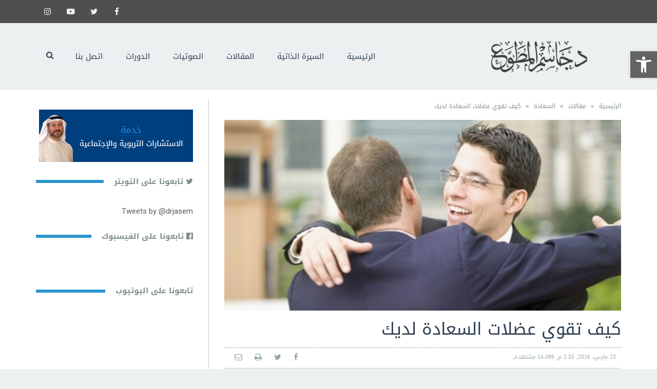

--- FILE ---
content_type: text/html; charset=UTF-8
request_url: https://www.drjasem.com/2016/03/%D9%83%D9%8A%D9%81-%D8%AA%D9%82%D9%88%D9%8A-%D8%B9%D8%B6%D9%84%D8%A7%D8%AA-%D8%A7%D9%84%D8%B3%D8%B9%D8%A7%D8%AF%D8%A9-%D9%84%D8%AF%D9%8A%D9%83/
body_size: 20480
content:
<!DOCTYPE html>
<!--[if lt IE 7]>
<html class="no-js lt-ie9 lt-ie8 lt-ie7" dir="rtl" lang="ar"> <![endif]-->
<!--[if IE 7]>
<html class="no-js lt-ie9 lt-ie8" dir="rtl" lang="ar"> <![endif]-->
<!--[if IE 8]>
<html class="no-js lt-ie9" dir="rtl" lang="ar"> <![endif]-->
<!--[if gt IE 8]><!--> <html class="no-js" dir="rtl" lang="ar"> <!--<![endif]-->
<head>
	<meta charset="utf-8" />
	<meta name="viewport" content="width=device-width, initial-scale=1.0" />
	<title>كيف تقوي عضلات السعادة لديك | الموقع الرسمي للدكتور جاسم المطوع</title>
	<style>	@font-face {
		font-family: 'ArabicKufi';
		src: url('https://www.drjasem.com/wp-content/uploads/2016/03/NotoKufiArabic-Regular.eot');
		src: url('https://www.drjasem.com/wp-content/uploads/2016/03/NotoKufiArabic-Regular.eot?#iefix') format('embedded-opentype'),
		url('https://www.drjasem.com/wp-content/uploads/2016/03/NotoKufiArabic-Regular.woff') format('woff'),
		url('https://www.drjasem.com/wp-content/uploads/2016/03/NotoKufiArabic-Regular.ttf') format('truetype'), url('https://www.drjasem.com/wp-content/uploads/2016/03/NotoKufiArabic-Regular.svg#kufi') format('svg');
		font-style: normal;
		font-weight: normal;
	}
		@font-face {
		font-family: 'ArabicNaskh';
		src: url('https://www.drjasem.com/wp-content/uploads/2016/03/NotoNaskhArabic-Regular.eot');
		src: url('https://www.drjasem.com/wp-content/uploads/2016/03/NotoNaskhArabic-Regular.eot?#iefix') format('embedded-opentype'),
		url('https://www.drjasem.com/wp-content/uploads/2016/03/NotoNaskhArabic-Regular.woff') format('woff'),
		url('https://www.drjasem.com/wp-content/uploads/2016/03/NotoNaskhArabic-Regular.ttf') format('truetype'), url('https://www.drjasem.com/wp-content/uploads/2016/03/NotoNaskhArabic-Regular.svg#arabicnaskh') format('svg');
		font-style: normal;
		font-weight: normal;
	}
	</style><link rel='dns-prefetch' href='//www.googletagmanager.com' />
<link rel='dns-prefetch' href='//www.youtube.com' />
<link rel='dns-prefetch' href='//s.w.org' />
<link rel="alternate" type="application/rss+xml" title="الموقع الرسمي للدكتور جاسم المطوع &laquo; الخلاصة" href="https://www.drjasem.com/feed/" />
<link rel="alternate" type="application/rss+xml" title="الموقع الرسمي للدكتور جاسم المطوع &laquo; خلاصة التعليقات" href="https://www.drjasem.com/comments/feed/" />
<!-- This site uses the Google Analytics by MonsterInsights plugin v7.12.2 - Using Analytics tracking - https://www.monsterinsights.com/ -->
<script type="text/javascript" data-cfasync="false">
	var mi_version         = '7.12.2';
	var mi_track_user      = true;
	var mi_no_track_reason = '';
	
	var disableStr = 'ga-disable-UA-132868799-1';

	/* Function to detect opted out users */
	function __gaTrackerIsOptedOut() {
		return document.cookie.indexOf(disableStr + '=true') > -1;
	}

	/* Disable tracking if the opt-out cookie exists. */
	if ( __gaTrackerIsOptedOut() ) {
		window[disableStr] = true;
	}

	/* Opt-out function */
	function __gaTrackerOptout() {
	  document.cookie = disableStr + '=true; expires=Thu, 31 Dec 2099 23:59:59 UTC; path=/';
	  window[disableStr] = true;
	}

	if ( 'undefined' === typeof gaOptout ) {
		function gaOptout() {
			__gaTrackerOptout();
		}
	}
	
	if ( mi_track_user ) {
		(function(i,s,o,g,r,a,m){i['GoogleAnalyticsObject']=r;i[r]=i[r]||function(){
			(i[r].q=i[r].q||[]).push(arguments)},i[r].l=1*new Date();a=s.createElement(o),
			m=s.getElementsByTagName(o)[0];a.async=1;a.src=g;m.parentNode.insertBefore(a,m)
		})(window,document,'script','//www.google-analytics.com/analytics.js','__gaTracker');

		__gaTracker('create', 'UA-132868799-1', 'auto');
		__gaTracker('set', 'forceSSL', true);
		__gaTracker('require', 'displayfeatures');
		__gaTracker('require', 'linkid', 'linkid.js');
		__gaTracker('send','pageview');
	} else {
		console.log( "" );
		(function() {
			/* https://developers.google.com/analytics/devguides/collection/analyticsjs/ */
			var noopfn = function() {
				return null;
			};
			var noopnullfn = function() {
				return null;
			};
			var Tracker = function() {
				return null;
			};
			var p = Tracker.prototype;
			p.get = noopfn;
			p.set = noopfn;
			p.send = noopfn;
			var __gaTracker = function() {
				var len = arguments.length;
				if ( len === 0 ) {
					return;
				}
				var f = arguments[len-1];
				if ( typeof f !== 'object' || f === null || typeof f.hitCallback !== 'function' ) {
					console.log( 'Not running function __gaTracker(' + arguments[0] + " ....) because you are not being tracked. " + mi_no_track_reason );
					return;
				}
				try {
					f.hitCallback();
				} catch (ex) {

				}
			};
			__gaTracker.create = function() {
				return new Tracker();
			};
			__gaTracker.getByName = noopnullfn;
			__gaTracker.getAll = function() {
				return [];
			};
			__gaTracker.remove = noopfn;
			window['__gaTracker'] = __gaTracker;
					})();
		}
</script>
<!-- / Google Analytics by MonsterInsights -->
		<script type="text/javascript">
			window._wpemojiSettings = {"baseUrl":"https:\/\/s.w.org\/images\/core\/emoji\/13.0.0\/72x72\/","ext":".png","svgUrl":"https:\/\/s.w.org\/images\/core\/emoji\/13.0.0\/svg\/","svgExt":".svg","source":{"concatemoji":"https:\/\/www.drjasem.com\/wp-includes\/js\/wp-emoji-release.min.js?ver=5.5.17"}};
			!function(e,a,t){var n,r,o,i=a.createElement("canvas"),p=i.getContext&&i.getContext("2d");function s(e,t){var a=String.fromCharCode;p.clearRect(0,0,i.width,i.height),p.fillText(a.apply(this,e),0,0);e=i.toDataURL();return p.clearRect(0,0,i.width,i.height),p.fillText(a.apply(this,t),0,0),e===i.toDataURL()}function c(e){var t=a.createElement("script");t.src=e,t.defer=t.type="text/javascript",a.getElementsByTagName("head")[0].appendChild(t)}for(o=Array("flag","emoji"),t.supports={everything:!0,everythingExceptFlag:!0},r=0;r<o.length;r++)t.supports[o[r]]=function(e){if(!p||!p.fillText)return!1;switch(p.textBaseline="top",p.font="600 32px Arial",e){case"flag":return s([127987,65039,8205,9895,65039],[127987,65039,8203,9895,65039])?!1:!s([55356,56826,55356,56819],[55356,56826,8203,55356,56819])&&!s([55356,57332,56128,56423,56128,56418,56128,56421,56128,56430,56128,56423,56128,56447],[55356,57332,8203,56128,56423,8203,56128,56418,8203,56128,56421,8203,56128,56430,8203,56128,56423,8203,56128,56447]);case"emoji":return!s([55357,56424,8205,55356,57212],[55357,56424,8203,55356,57212])}return!1}(o[r]),t.supports.everything=t.supports.everything&&t.supports[o[r]],"flag"!==o[r]&&(t.supports.everythingExceptFlag=t.supports.everythingExceptFlag&&t.supports[o[r]]);t.supports.everythingExceptFlag=t.supports.everythingExceptFlag&&!t.supports.flag,t.DOMReady=!1,t.readyCallback=function(){t.DOMReady=!0},t.supports.everything||(n=function(){t.readyCallback()},a.addEventListener?(a.addEventListener("DOMContentLoaded",n,!1),e.addEventListener("load",n,!1)):(e.attachEvent("onload",n),a.attachEvent("onreadystatechange",function(){"complete"===a.readyState&&t.readyCallback()})),(n=t.source||{}).concatemoji?c(n.concatemoji):n.wpemoji&&n.twemoji&&(c(n.twemoji),c(n.wpemoji)))}(window,document,window._wpemojiSettings);
		</script>
		<style type="text/css">
img.wp-smiley,
img.emoji {
	display: inline !important;
	border: none !important;
	box-shadow: none !important;
	height: 1em !important;
	width: 1em !important;
	margin: 0 .07em !important;
	vertical-align: -0.1em !important;
	background: none !important;
	padding: 0 !important;
}
</style>
	<link rel='stylesheet' id='wp-block-library-rtl-css'  href='https://www.drjasem.com/wp-includes/css/dist/block-library/style-rtl.min.css?ver=5.5.17' type='text/css' media='all' />
<link rel='stylesheet' id='wpda_youtube_gutenberg_css-css'  href='https://www.drjasem.com/wp-content/plugins/youtube-video-player/admin/gutenberg/style.css?ver=5.5.17' type='text/css' media='all' />
<link rel='stylesheet' id='awd-style-css'  href='https://www.drjasem.com/wp-content/plugins/aryo-widget-device/assets/css/style.css?ver=5.5.17' type='text/css' media='all' />
<link rel='stylesheet' id='widgetopts-styles-css'  href='https://www.drjasem.com/wp-content/plugins/widget-options/assets/css/widget-options.css' type='text/css' media='all' />
<link rel='stylesheet' id='wp-show-posts-css'  href='https://www.drjasem.com/wp-content/plugins/wp-show-posts/css/wp-show-posts-min.css?ver=1.1.3' type='text/css' media='all' />
<link rel='stylesheet' id='magnific-popup-au-css'  href='https://www.drjasem.com/wp-content/plugins/youtube-channel/assets/lib/magnific-popup/magnific-popup.min.css?ver=3.0.11.8' type='text/css' media='all' />
<link rel='stylesheet' id='youtube-channel-css'  href='https://www.drjasem.com/wp-content/plugins/youtube-channel/assets/css/youtube-channel.css?ver=3.0.11.8' type='text/css' media='all' />
<link rel='stylesheet' id='youtube-channel-gallery-css'  href='https://www.drjasem.com/wp-content/plugins/youtube-channel-gallery/styles.css?ver=5.5.17' type='text/css' media='all' />
<link rel='stylesheet' id='jquery.magnific-popup-css'  href='https://www.drjasem.com/wp-content/plugins/youtube-channel-gallery/magnific-popup.css?ver=5.5.17' type='text/css' media='all' />
<link rel='stylesheet' id='youtube-channel-gallery-rtl-css'  href='https://www.drjasem.com/wp-content/plugins/youtube-channel-gallery/rtl.css?ver=5.5.17' type='text/css' media='all' />
<link rel='stylesheet' id='pojo-a11y-css'  href='https://www.drjasem.com/wp-content/plugins/pojo-accessibility/assets/css/style.min.css?ver=1.0.0' type='text/css' media='all' />
<link rel='stylesheet' id='__EPYT__style-css'  href='https://www.drjasem.com/wp-content/plugins/youtube-embed-plus/styles/ytprefs.min.css?ver=13.4.1.1' type='text/css' media='all' />
<style id='__EPYT__style-inline-css' type='text/css'>

                .epyt-gallery-thumb {
                        width: 25%;
                }
                
</style>
<link rel='stylesheet' id='pojo-css-framework-css'  href='https://www.drjasem.com/wp-content/themes/buzz/assets/bootstrap/css/bootstrap.min.css?ver=3.3.5' type='text/css' media='all' />
<link rel='stylesheet' id='font-awesome-css'  href='https://www.drjasem.com/wp-content/themes/buzz/assets/font-awesome/css/font-awesome.min.css?ver=4.7.0' type='text/css' media='all' />
<link rel='stylesheet' id='photoswipe-css'  href='https://www.drjasem.com/wp-content/plugins/pojo-lightbox/assets/photoswipe/photoswipe.min.css?ver=5.5.17' type='text/css' media='all' />
<link rel='stylesheet' id='photoswipe-skin-css'  href='https://www.drjasem.com/wp-content/plugins/pojo-lightbox/assets/photoswipe/default-skin/default-skin.min.css?ver=5.5.17' type='text/css' media='all' />
<link rel='stylesheet' id='pojo-builder-animation-css'  href='https://www.drjasem.com/wp-content/plugins/pojo-builder-animation/assets/css/styles.css?ver=5.5.17' type='text/css' media='all' />
<link rel='stylesheet' id='pojo-base-style-css'  href='https://www.drjasem.com/wp-content/themes/buzz/core/assets/css/style.min.css?ver=1.7.2' type='text/css' media='all' />
<link rel='stylesheet' id='pojo-style-css'  href='https://www.drjasem.com/wp-content/themes/buzz-child/assets/css/style.css?ver=1.7.2' type='text/css' media='all' />
<link rel='stylesheet' id='pojo-base-style-rtl-css'  href='https://www.drjasem.com/wp-content/themes/buzz/core/assets/css/rtl.min.css?ver=1.7.2' type='text/css' media='all' />
<link rel='stylesheet' id='pojo-style-rtl-css'  href='https://www.drjasem.com/wp-content/themes/buzz-child/assets/css/rtl.css?ver=1.7.2' type='text/css' media='all' />
<link rel='stylesheet' id='dashicons-css'  href='https://www.drjasem.com/wp-includes/css/dashicons.min.css?ver=5.5.17' type='text/css' media='all' />
<link rel='stylesheet' id='thickbox-css'  href='https://www.drjasem.com/wp-includes/js/thickbox/thickbox.css?ver=5.5.17' type='text/css' media='all' />
<link rel='stylesheet' id='front_end_youtube_style-css'  href='https://www.drjasem.com/wp-content/plugins/youtube-video-player/fornt_end/styles/baze_styles_youtube.css?ver=5.5.17' type='text/css' media='all' />
<script type='text/javascript' id='monsterinsights-frontend-script-js-extra'>
/* <![CDATA[ */
var monsterinsights_frontend = {"js_events_tracking":"true","download_extensions":"doc,pdf,ppt,zip,xls,docx,pptx,xlsx","inbound_paths":"[{\"path\":\"\\\/go\\\/\",\"label\":\"affiliate\"},{\"path\":\"\\\/recommend\\\/\",\"label\":\"affiliate\"}]","home_url":"https:\/\/www.drjasem.com","hash_tracking":"false"};
/* ]]> */
</script>
<script type='text/javascript' src='https://www.drjasem.com/wp-content/plugins/google-analytics-for-wordpress/assets/js/frontend.min.js?ver=7.12.2' id='monsterinsights-frontend-script-js'></script>
<script type='text/javascript' src='https://www.drjasem.com/wp-includes/js/jquery/jquery.js?ver=1.12.4-wp' id='jquery-core-js'></script>

<!-- Google Analytics snippet added by Site Kit -->
<script type='text/javascript' src='https://www.googletagmanager.com/gtag/js?id=UA-256776501-1' id='google_gtagjs-js' async></script>
<script type='text/javascript' id='google_gtagjs-js-after'>
window.dataLayer = window.dataLayer || [];function gtag(){dataLayer.push(arguments);}
gtag('set', 'linker', {"domains":["www.drjasem.com"]} );
gtag("js", new Date());
gtag("set", "developer_id.dZTNiMT", true);
gtag("config", "UA-256776501-1", {"anonymize_ip":true});
gtag("config", "G-97PNZLE005");
</script>

<!-- End Google Analytics snippet added by Site Kit -->
<script type='text/javascript' id='__ytprefs__-js-extra'>
/* <![CDATA[ */
var _EPYT_ = {"ajaxurl":"https:\/\/www.drjasem.com\/wp-admin\/admin-ajax.php","security":"70d429f1a3","gallery_scrolloffset":"20","eppathtoscripts":"https:\/\/www.drjasem.com\/wp-content\/plugins\/youtube-embed-plus\/scripts\/","eppath":"https:\/\/www.drjasem.com\/wp-content\/plugins\/youtube-embed-plus\/","epresponsiveselector":"[\"iframe.__youtube_prefs_widget__\"]","epdovol":"1","version":"13.4.1.1","evselector":"iframe.__youtube_prefs__[src], iframe[src*=\"youtube.com\/embed\/\"], iframe[src*=\"youtube-nocookie.com\/embed\/\"]","ajax_compat":"","ytapi_load":"light","pause_others":"","stopMobileBuffer":"1","vi_active":"","vi_js_posttypes":[]};
/* ]]> */
</script>
<script type='text/javascript' src='https://www.drjasem.com/wp-content/plugins/youtube-embed-plus/scripts/ytprefs.min.js?ver=13.4.1.1' id='__ytprefs__-js'></script>
<script type='text/javascript' src='https://www.drjasem.com/wp-content/plugins/youtube-video-player/fornt_end/scripts/youtube_embed_front_end.js?ver=5.5.17' id='youtube_front_end_api_js-js'></script>
<script type='text/javascript' src='https://www.youtube.com/iframe_api?ver=5.5.17' id='youtube_api_js-js'></script>
<link rel="https://api.w.org/" href="https://www.drjasem.com/wp-json/" /><link rel="alternate" type="application/json" href="https://www.drjasem.com/wp-json/wp/v2/posts/458" /><link rel="EditURI" type="application/rsd+xml" title="RSD" href="https://www.drjasem.com/xmlrpc.php?rsd" />
<link rel="wlwmanifest" type="application/wlwmanifest+xml" href="https://www.drjasem.com/wp-includes/wlwmanifest.xml" /> 
<link rel='prev' title='غير زاوية نظرك تكن سعيدا' href='https://www.drjasem.com/2016/03/%d8%ba%d9%8a%d8%b1-%d8%b2%d8%a7%d9%88%d9%8a%d8%a9-%d9%86%d8%b8%d8%b1%d9%83-%d8%aa%d9%83%d9%86-%d8%b3%d8%b9%d9%8a%d8%af%d8%a7/' />
<link rel='next' title='لنتعلم مهارة الضحك في المواقف الصعبه' href='https://www.drjasem.com/2016/03/%d9%84%d9%86%d8%aa%d8%b9%d9%84%d9%85-%d9%85%d9%87%d8%a7%d8%b1%d8%a9-%d8%a7%d9%84%d8%b6%d8%ad%d9%83-%d9%81%d9%8a-%d8%a7%d9%84%d9%85%d9%88%d8%a7%d9%82%d9%81-%d8%a7%d9%84%d8%b5%d8%b9%d8%a8%d9%87/' />
<meta name="generator" content="WordPress 5.5.17" />
<link rel="canonical" href="https://www.drjasem.com/2016/03/%d9%83%d9%8a%d9%81-%d8%aa%d9%82%d9%88%d9%8a-%d8%b9%d8%b6%d9%84%d8%a7%d8%aa-%d8%a7%d9%84%d8%b3%d8%b9%d8%a7%d8%af%d8%a9-%d9%84%d8%af%d9%8a%d9%83/" />
<link rel='shortlink' href='https://www.drjasem.com/?p=458' />
<link rel="alternate" type="application/json+oembed" href="https://www.drjasem.com/wp-json/oembed/1.0/embed?url=https%3A%2F%2Fwww.drjasem.com%2F2016%2F03%2F%25d9%2583%25d9%258a%25d9%2581-%25d8%25aa%25d9%2582%25d9%2588%25d9%258a-%25d8%25b9%25d8%25b6%25d9%2584%25d8%25a7%25d8%25aa-%25d8%25a7%25d9%2584%25d8%25b3%25d8%25b9%25d8%25a7%25d8%25af%25d8%25a9-%25d9%2584%25d8%25af%25d9%258a%25d9%2583%2F" />
<link rel="alternate" type="text/xml+oembed" href="https://www.drjasem.com/wp-json/oembed/1.0/embed?url=https%3A%2F%2Fwww.drjasem.com%2F2016%2F03%2F%25d9%2583%25d9%258a%25d9%2581-%25d8%25aa%25d9%2582%25d9%2588%25d9%258a-%25d8%25b9%25d8%25b6%25d9%2584%25d8%25a7%25d8%25aa-%25d8%25a7%25d9%2584%25d8%25b3%25d8%25b9%25d8%25a7%25d8%25af%25d8%25a9-%25d9%2584%25d8%25af%25d9%258a%25d9%2583%2F&#038;format=xml" />
<meta name="generator" content="Site Kit by Google 1.93.0" /><link rel="stylesheet" type="text/css" href="https://fonts.googleapis.com/css?family=Montserrat:100,100italic,200,200italic,300,300italic,400,400italic,500,500italic,600,600italic,700,700italic,800,800italic,900,900italic|Open+Sans:100,100italic,200,200italic,300,300italic,400,400italic,500,500italic,600,600italic,700,700italic,800,800italic,900,900italic|Roboto:100,100italic,200,200italic,300,300italic,400,400italic,500,500italic,600,600italic,700,700italic,800,800italic,900,900italic|Droid+Serif:100,100italic,200,200italic,300,300italic,400,400italic,500,500italic,600,600italic,700,700italic,800,800italic,900,900italic"><style type="text/css">body{background-color: rgba(236, 240, 241, 1);background-position: top center;background-repeat: repeat;background-size: auto;background-attachment: scroll;color: #5e5e5e; font-family: 'Tahoma', Arial, sans-serif; font-weight: normal; font-size: 15px;line-height: 1.9em;}#primary{background-color: rgba(255, 255, 255, 1);background-position: top center;background-repeat: repeat;background-size: auto;background-attachment: scroll;}button,.button,#commentform .button{color: #ffffff; font-family: 'Montserrat', Arial, sans-serif; font-weight: bold; font-size: 15px;text-transform: uppercase;background-color: #217fbc;border-color: #217fbc;}button:hover,.button:hover,#commentform .button:hover{color: #0d68a5;background-color: #ffffff;border-color: #0d68a5;}div.logo-text a{color: #5e5e5e; font-family: 'Montserrat', Arial, sans-serif; font-weight: bold; font-size: 44px;line-height: 1;}.logo{margin-top: 15px;margin-bottom: 0px;}#top-bar{background-color: rgba(79, 79, 79, 1);background-position: top center;background-repeat: repeat-x;background-size: auto;background-attachment: scroll;}#top-bar, #top-bar .widget-title{color: #ecf0f1; font-family: 'Open Sans', Arial, sans-serif; font-weight: 600; font-size: 12px;text-transform: uppercase;letter-spacing: 0px;font-style: normal;line-height: 45px;}#top-bar a{color: #ecf0f1;}#top-bar a:hover{color: #a5a5a5;}#header, .sticky-header{background-color: rgba(236, 240, 241, 1);background-position: center right;background-repeat: repeat;background-size: auto;background-attachment: scroll;}.sf-menu a, .mobile-menu a{color: #2c3e50; font-family: 'Montserrat', Arial, sans-serif; font-weight: 400; font-size: 15px;text-transform: uppercase;}.sf-menu a:hover,.sf-menu li.active a, .sf-menu li.current-menu-item > a,.sf-menu .sfHover > a,.sf-menu .sfHover > li.current-menu-item > a,.sf-menu li.current-menu-ancestor > a,.mobile-menu a:hover,.mobile-menu li.current-menu-item > a, a.search-toggle .fa-times{color: #000a09;}.nav-main .sf-menu .sub-menu{background-color: #2c3e50;}.nav-main .sf-menu .sub-menu li:hover > a,.nav-main .sf-menu .sub-menu li.current-menu-item > a{background-color: #0d68a5;color: #ecf0f1;}.nav-main .sf-menu .sub-menu li a{color: #ecf0f1; font-family: 'Roboto', Arial, sans-serif; font-weight: 400; font-size: 13px;text-transform: capitalize;line-height: 3.3em;}.search-section{background-color: rgba(216, 216, 216, 1);background-position: top center;background-repeat: repeat-x;background-size: auto;background-attachment: scroll;}.search-section,.search-section .form-search .field{color: #fffdf9;}#sub-header{background-color: rgba(236, 240, 241, 1);background-position: top center;background-repeat: repeat-x;background-size: auto;background-attachment: scroll;}#sub-header, #sub-header .widget-title{color: #6b7677; font-family: 'Droid Serif', Arial, sans-serif; font-weight: normal; font-size: 13px;text-transform: none;letter-spacing: 1.5px;font-style: italic;line-height: 70px;}#sub-header a{color: #7f8c8d;}#sub-header a:hover{color: #2c93ce;}#title-bar{height: 100px;line-height: 100px;color: #7f8c8d; font-family: 'Montserrat', Arial, sans-serif; font-weight: normal; font-size: 17px;text-transform: uppercase;}#title-bar.title-bar-style-custom_bg{background-color: rgba(236, 240, 241, 1);background-position: center center;background-repeat: repeat;background-size: cover;background-attachment: scroll;}#title-bar div.breadcrumbs, #title-bar div.breadcrumbs a{color: #7f8c8d; font-family: 'Droid Serif', Arial, sans-serif; font-weight: normal; font-size: 11px;text-transform: uppercase;letter-spacing: 1.2px;font-style: italic;}a{color: #95a5a6;}a:hover, a:focus{color: #2c93ce;}::selection{color: #ffffff;background: #2c93ce;}::-moz-selection{color: #ffffff;background: #2c93ce;}h1{color: #2c3e50; font-family: 'Montserrat', Arial, sans-serif; font-weight: normal; font-size: 33px;text-transform: uppercase;font-style: normal;line-height: 1.3em;}h2{color: #2c3e50; font-family: 'Montserrat', Arial, sans-serif; font-weight: 200; font-size: 32px;text-transform: uppercase;font-style: normal;line-height: 1.3em;}h3{color: #2c3e50; font-family: 'Droid Serif', Arial, sans-serif; font-weight: normal; font-size: 18px;text-transform: none;font-style: italic;line-height: 31px;}h4{color: #2c3e50; font-family: 'Montserrat', Arial, sans-serif; font-weight: bold; font-size: 17px;text-transform: uppercase;font-style: normal;line-height: 1.2em;}h5{color: #7f8c8d; font-family: 'Montserrat', Arial, sans-serif; font-weight: bold; font-size: 15px;text-transform: uppercase;font-style: normal;line-height: 1.2em;}h6{color: #2c93ce; font-family: 'Montserrat', Arial, sans-serif; font-weight: normal; font-size: 17px;text-transform: uppercase;font-style: normal;line-height: 1.5em;}h3.media-heading{color: #2c3e50; font-family: 'Montserrat', Arial, sans-serif; font-weight: normal; font-size: 15px;text-transform: none;font-style: normal;line-height: 1.1em;}.media.list-two h3.media-heading{color: #2c3e50; font-family: 'Montserrat', Arial, sans-serif; font-weight: normal; font-size: 16px;text-transform: uppercase;font-style: normal;line-height: 1.2em;}.media.list-three h3.media-heading{color: #2c3e50; font-family: 'Montserrat', Arial, sans-serif; font-weight: normal; font-size: 15px;text-transform: uppercase;font-style: normal;line-height: 1.2em;}.media.list-format h3.media-heading{color: #2c3e50; font-family: 'Montserrat', Arial, sans-serif; font-weight: normal; font-size: 27px;text-transform: uppercase;font-style: normal;line-height: 30px;}.grid-item.grid-one h4.grid-heading{color: #2c3e50; font-family: 'Montserrat', Arial, sans-serif; font-weight: normal; font-size: 20px;text-transform: uppercase;font-style: normal;line-height: 1.2em;}.grid-item.grid-two h4.grid-heading{color: #2c3e50; font-family: 'Montserrat', Arial, sans-serif; font-weight: normal; font-size: 21px;text-transform: uppercase;font-style: normal;line-height: 1.2em;}.grid-item.grid-three h4.grid-heading{color: #2c3e50; font-family: 'Montserrat', Arial, sans-serif; font-weight: normal; font-size: 17px;text-transform: uppercase;font-style: normal;line-height: 1.3em;}.grid-item.grid-four h4.grid-heading{color: #2c3e50; font-family: 'Montserrat', Arial, sans-serif; font-weight: normal; font-size: 15px;text-transform: uppercase;font-style: normal;line-height: 1.2em;}.grid-item.cover-item .caption .grid-heading,.grid-item.cover-item .caption .entry-meta span,.grid-item.cover-item .caption .entry-excerpt p,.grid-item.cover-item .caption .read-more{color: #ffffff;}.posts-group .featured-post h3.media-heading,.posts-group .featured-post h3.grid-heading{color: #2c3e50; font-family: 'Montserrat', Arial, sans-serif; font-weight: normal; font-size: 21px;text-transform: uppercase;font-style: normal;line-height: 1.2em;}.posts-group h3.media-heading,.posts-group h4.grid-heading{color: #2c3e50; font-family: 'Montserrat', Arial, sans-serif; font-weight: normal; font-size: 15px;text-transform: uppercase;font-style: normal;line-height: 20px;}.entry-meta > span, .more-link span,.read-more{color: #95a5a6; font-family: 'Droid Serif', Arial, sans-serif; font-weight: bold; font-size: 11px;text-transform: none;font-style: italic;}.entry-post .entry-meta > span{color: #95a5a6; font-family: 'Montserrat', Arial, sans-serif; font-weight: normal; font-size: 11px;text-transform: none;font-style: normal;line-height: 1em;}.entry-excerpt{color: #5e5e5e; font-family: 'Roboto', Arial, sans-serif; font-weight: normal; font-size: 15px;text-transform: none;font-style: normal;line-height: 1.3em;}.entry-post .entry-excerpt{color: #5e5e5e; font-family: 'Roboto', Arial, sans-serif; font-weight: bold; font-size: 17px;text-transform: none;font-style: italic;line-height: 20px;}.category-label{color: #ffffff; font-family: 'Montserrat', Arial, sans-serif; font-weight: normal; font-size: 11px;text-transform: uppercase;font-style: normal;}#primary #breadcrumbs,#primary #breadcrumbs a, nav.post-navigation{color: #7f8c8d; font-family: 'ArabicKufi', Arial, sans-serif; font-weight: normal; font-size: 12px;text-transform: none;font-style: normal;line-height: 2em;}#sidebar{color: #5e5e5e; font-family: 'Roboto', Arial, sans-serif; font-weight: normal; font-size: 15px;text-transform: none;font-style: normal;line-height: 21px;}#sidebar a{color: #5e5e5e;}#sidebar a:hover{color: #e74c3c;}#sidebar .widget-title{color: #7f8c8d; font-family: 'Montserrat', Arial, sans-serif; font-weight: bold; font-size: 15px;text-transform: uppercase;font-style: normal;line-height: 1;}#footer-widgets{background-color: rgba(22, 45, 79, 1);background-position: top center;background-repeat: repeat;background-size: auto;background-attachment: scroll;color: #ecf0f1; font-family: 'Roboto', Arial, sans-serif; font-weight: normal; font-size: 14px;text-transform: none;font-style: normal;line-height: 1.5em;}#footer-widgets a{color: #ecf0f1;}#footer-widgets a:hover{color: #3999d0;}#footer-widgets .widget-title{color: #3999d0; font-family: 'Montserrat', Arial, sans-serif; font-weight: normal; font-size: 17px;text-transform: uppercase;font-style: normal;line-height: 2;}#footer-copyright{background-color: rgba(21, 44, 79, 1);background-position: top center;background-repeat: repeat;background-size: auto;background-attachment: scroll;color: #ecf0f1; font-family: 'Montserrat', Arial, sans-serif; font-weight: normal; font-size: 10px;text-transform: uppercase;font-style: normal;line-height: 70px;}#footer-copyright a{color: #ecf0f1;}#footer-copyright a:hover{color: #ffffff;}#pojo-scroll-up{width: 50px;height: 50px;line-height: 50px;background-color: rgba(44, 147, 206, 0.75);background-position: top center;background-repeat: repeat;background-size: auto;background-attachment: scroll;}#pojo-scroll-up a{color: #eeeeee;}#primary #main.sidebar-right,#primary #main.sidebar-left,.align-pagination .pagination,.single .entry-post .entry-meta, body.rtl #primary #main.sidebar-right,body.rtl #primary #main.sidebar-left,.media .media-body,.media.list-format .media-body, .media.grid-item .item-inner,.media.grid-item.list-two:nth-child(n+3) .item-inner,.media.grid-item.list-three:nth-child(n+4) .item-inner,.posts-group.featured-list-aside .media.list-item .item-inner, .posts-group .grid-item.media.featured-post .item-inner,.posts-group .grid-item.media.list-item:nth-child(n+4) .item-inner,.posts-group.featured-list-aside .media.list-item:nth-child(n+3) .item-inner,.posts-group.featured-list-two-below .media.featured-post .media-body,.posts-group.featured-list-below .grid-item, .posts-group.featured-list-below .media,nav.post-navigation,.commentlist li{border-color: #7f8c8d;}#footer-copyright .content-copyright{border-color: #3999d0;}.sf-menu a, .menu-no-found,.sf-menu li.pojo-menu-search,.search-header{line-height: 80px;}.sf-menu li:hover ul, .sf-menu li.sfHover ul{top: 80px;}a.search-toggle{color: #2c3e50;}.navbar-toggle{border-color: #2c3e50;}.icon-bar{background-color: #2c3e50;}#top-bar ul.social-links li a .social-icon:before{line-height: 45px;height: 45px;width: 45px;}#sub-header ul.social-links li a .social-icon:before{line-height: 70px;height: 70px;width: 70px;}			.category-label {background-color: rgba(33,127,188,0.8);}
			#primary .widget-inner .pb-widget-title span:before,#primary .pb-widget-inner .pb-widget-title span:before,#primary .widget-inner .widget-title span:after,#primary .pb-widget-inner .widget-title span:after  {background-color:  #217fbc;}
			#primary .widget-inner .pb-widget-title span:before,#primary .pb-widget-inner .pb-widget-title span:before,#primary .widget-inner .widget-title span:after,#primary .pb-widget-inner .widget-title span:after  {background-color:  #217fbc;}
			.align-pagination .pagination > li > a:hover,.align-pagination .pagination > li > span:hover,.align-pagination .pagination > .active > a,.align-pagination .pagination > .active > span,.align-pagination .pagination > .active > a:hover,.align-pagination .pagination > .active > span:hover,.align-pagination .pagination > .active > a:focus,.align-pagination .pagination > .active > span:focus {background-color: #ecf0f1; color: #217fbc;}
			.entry-tags a {background-color: #ecf0f1;}
			.entry-tags a:hover {background-color: #217fbc; color: #ecf0f1;}
			.author-info {background-color: #217fbc;color: #ecf0f1;}
			.author-info .author-link, .author-info h3,.author-info h4,.author-info h4 small {color: #ecf0f1;}
			.category-filters li a {color: #ecf0f1;}
			.category-filters li a:hover,.category-filters li a.active {color: #217fbc;}
			.navbar-toggle:hover .icon-bar, .navbar-toggle:focus .icon-bar {background-color: #217fbc;}
			#comments,#respond {background-color: #ecf0f1;}
			#primary .widget .widget-title span:after, #primary .pb-widget-inner .pb-widget-title span:before {background-color: #217fbc;}.sf-menu > li.theme-color-1.active > a > span, .sf-menu > li.theme-color-1:hover > a > span, .sf-menu > li.theme-color-1.current-menu-item > a > span, .sf-menu > li.theme-color-1.current-menu-parent > a > span, .sf-menu > li.theme-color-1.current-menu-ancestor > a > span, .sf-menu > li.theme-color-1.current_page_item > a > span, .sf-menu > li.theme-color-1.current_page_paren > a > span, .sf-menu > li.theme-color-1.current_page_ancestor > a > span {color: #e74c3c;}
			#primary .theme-color-1 .category-label {background-color: rgba(231,76,60, 0.8);}
			#primary .theme-color-1 .widget-inner .pb-widget-title span:before,#primary .theme-color-1 .pb-widget-inner .pb-widget-title span:after,#primary .theme-color-1 .widget-title span:after,#primary .theme-color-1 .pb-widget-inner .widget-title span:after {background-color: #e74c3c;}.sf-menu > li.theme-color-2.active > a > span, .sf-menu > li.theme-color-2:hover > a > span, .sf-menu > li.theme-color-2.current-menu-item > a > span, .sf-menu > li.theme-color-2.current-menu-parent > a > span, .sf-menu > li.theme-color-2.current-menu-ancestor > a > span, .sf-menu > li.theme-color-2.current_page_item > a > span, .sf-menu > li.theme-color-2.current_page_paren > a > span, .sf-menu > li.theme-color-2.current_page_ancestor > a > span {color: #e67e22;}
			#primary .theme-color-2 .category-label {background-color: rgba(230,126,34, 0.8);}
			#primary .theme-color-2 .widget-inner .pb-widget-title span:before,#primary .theme-color-2 .pb-widget-inner .pb-widget-title span:after,#primary .theme-color-2 .widget-title span:after,#primary .theme-color-2 .pb-widget-inner .widget-title span:after {background-color: #e67e22;}.sf-menu > li.theme-color-3.active > a > span, .sf-menu > li.theme-color-3:hover > a > span, .sf-menu > li.theme-color-3.current-menu-item > a > span, .sf-menu > li.theme-color-3.current-menu-parent > a > span, .sf-menu > li.theme-color-3.current-menu-ancestor > a > span, .sf-menu > li.theme-color-3.current_page_item > a > span, .sf-menu > li.theme-color-3.current_page_paren > a > span, .sf-menu > li.theme-color-3.current_page_ancestor > a > span {color: #f1c40f;}
			#primary .theme-color-3 .category-label {background-color: rgba(241,196,15, 0.8);}
			#primary .theme-color-3 .widget-inner .pb-widget-title span:before,#primary .theme-color-3 .pb-widget-inner .pb-widget-title span:after,#primary .theme-color-3 .widget-title span:after,#primary .theme-color-3 .pb-widget-inner .widget-title span:after {background-color: #f1c40f;}.sf-menu > li.theme-color-4.active > a > span, .sf-menu > li.theme-color-4:hover > a > span, .sf-menu > li.theme-color-4.current-menu-item > a > span, .sf-menu > li.theme-color-4.current-menu-parent > a > span, .sf-menu > li.theme-color-4.current-menu-ancestor > a > span, .sf-menu > li.theme-color-4.current_page_item > a > span, .sf-menu > li.theme-color-4.current_page_paren > a > span, .sf-menu > li.theme-color-4.current_page_ancestor > a > span {color: #1abc9c;}
			#primary .theme-color-4 .category-label {background-color: rgba(26,188,156, 0.8);}
			#primary .theme-color-4 .widget-inner .pb-widget-title span:before,#primary .theme-color-4 .pb-widget-inner .pb-widget-title span:after,#primary .theme-color-4 .widget-title span:after,#primary .theme-color-4 .pb-widget-inner .widget-title span:after {background-color: #1abc9c;}.sf-menu > li.theme-color-5.active > a > span, .sf-menu > li.theme-color-5:hover > a > span, .sf-menu > li.theme-color-5.current-menu-item > a > span, .sf-menu > li.theme-color-5.current-menu-parent > a > span, .sf-menu > li.theme-color-5.current-menu-ancestor > a > span, .sf-menu > li.theme-color-5.current_page_item > a > span, .sf-menu > li.theme-color-5.current_page_paren > a > span, .sf-menu > li.theme-color-5.current_page_ancestor > a > span {color: #2ecc71;}
			#primary .theme-color-5 .category-label {background-color: rgba(46,204,113, 0.8);}
			#primary .theme-color-5 .widget-inner .pb-widget-title span:before,#primary .theme-color-5 .pb-widget-inner .pb-widget-title span:after,#primary .theme-color-5 .widget-title span:after,#primary .theme-color-5 .pb-widget-inner .widget-title span:after {background-color: #2ecc71;}.sf-menu > li.theme-color-6.active > a > span, .sf-menu > li.theme-color-6:hover > a > span, .sf-menu > li.theme-color-6.current-menu-item > a > span, .sf-menu > li.theme-color-6.current-menu-parent > a > span, .sf-menu > li.theme-color-6.current-menu-ancestor > a > span, .sf-menu > li.theme-color-6.current_page_item > a > span, .sf-menu > li.theme-color-6.current_page_paren > a > span, .sf-menu > li.theme-color-6.current_page_ancestor > a > span {color: #7c7c7c;}
			#primary .theme-color-6 .category-label {background-color: rgba(124,124,124, 0.8);}
			#primary .theme-color-6 .widget-inner .pb-widget-title span:before,#primary .theme-color-6 .pb-widget-inner .pb-widget-title span:after,#primary .theme-color-6 .widget-title span:after,#primary .theme-color-6 .pb-widget-inner .widget-title span:after {background-color: #7c7c7c;}.sf-menu > li.theme-color-7.active > a > span, .sf-menu > li.theme-color-7:hover > a > span, .sf-menu > li.theme-color-7.current-menu-item > a > span, .sf-menu > li.theme-color-7.current-menu-parent > a > span, .sf-menu > li.theme-color-7.current-menu-ancestor > a > span, .sf-menu > li.theme-color-7.current_page_item > a > span, .sf-menu > li.theme-color-7.current_page_paren > a > span, .sf-menu > li.theme-color-7.current_page_ancestor > a > span {color: #2c93ce;}
			#primary .theme-color-7 .category-label {background-color: rgba(44,147,206, 0.8);}
			#primary .theme-color-7 .widget-inner .pb-widget-title span:before,#primary .theme-color-7 .pb-widget-inner .pb-widget-title span:after,#primary .theme-color-7 .widget-title span:after,#primary .theme-color-7 .pb-widget-inner .widget-title span:after {background-color: #2c93ce;}.sf-menu > li.theme-color-8.active > a > span, .sf-menu > li.theme-color-8:hover > a > span, .sf-menu > li.theme-color-8.current-menu-item > a > span, .sf-menu > li.theme-color-8.current-menu-parent > a > span, .sf-menu > li.theme-color-8.current-menu-ancestor > a > span, .sf-menu > li.theme-color-8.current_page_item > a > span, .sf-menu > li.theme-color-8.current_page_paren > a > span, .sf-menu > li.theme-color-8.current_page_ancestor > a > span {color: #34495e;}
			#primary .theme-color-8 .category-label {background-color: rgba(52,73,94, 0.8);}
			#primary .theme-color-8 .widget-inner .pb-widget-title span:before,#primary .theme-color-8 .pb-widget-inner .pb-widget-title span:after,#primary .theme-color-8 .widget-title span:after,#primary .theme-color-8 .pb-widget-inner .widget-title span:after {background-color: #34495e;}.sf-menu > li.theme-color-9.active > a > span, .sf-menu > li.theme-color-9:hover > a > span, .sf-menu > li.theme-color-9.current-menu-item > a > span, .sf-menu > li.theme-color-9.current-menu-parent > a > span, .sf-menu > li.theme-color-9.current-menu-ancestor > a > span, .sf-menu > li.theme-color-9.current_page_item > a > span, .sf-menu > li.theme-color-9.current_page_paren > a > span, .sf-menu > li.theme-color-9.current_page_ancestor > a > span {color: #95a5a6;}
			#primary .theme-color-9 .category-label {background-color: rgba(149,165,166, 0.8);}
			#primary .theme-color-9 .widget-inner .pb-widget-title span:before,#primary .theme-color-9 .pb-widget-inner .pb-widget-title span:after,#primary .theme-color-9 .widget-title span:after,#primary .theme-color-9 .pb-widget-inner .widget-title span:after {background-color: #95a5a6;}.sf-menu > li.theme-color-10.active > a > span, .sf-menu > li.theme-color-10:hover > a > span, .sf-menu > li.theme-color-10.current-menu-item > a > span, .sf-menu > li.theme-color-10.current-menu-parent > a > span, .sf-menu > li.theme-color-10.current-menu-ancestor > a > span, .sf-menu > li.theme-color-10.current_page_item > a > span, .sf-menu > li.theme-color-10.current_page_paren > a > span, .sf-menu > li.theme-color-10.current_page_ancestor > a > span {color: #ecf0f1;}
			#primary .theme-color-10 .category-label {background-color: rgba(236,240,241, 0.8);}
			#primary .theme-color-10 .widget-inner .pb-widget-title span:before,#primary .theme-color-10 .pb-widget-inner .pb-widget-title span:after,#primary .theme-color-10 .widget-title span:after,#primary .theme-color-10 .pb-widget-inner .widget-title span:after {background-color: #ecf0f1;}</style>
		<style type="text/css">
#pojo-a11y-toolbar .pojo-a11y-toolbar-toggle a{ background-color: #636363;	color: #ffffff;}
#pojo-a11y-toolbar .pojo-a11y-toolbar-overlay, #pojo-a11y-toolbar .pojo-a11y-toolbar-overlay ul.pojo-a11y-toolbar-items.pojo-a11y-links{ border-color: #636363;}
body.pojo-a11y-focusable a:focus{ outline-style: solid !important;	outline-width: 1px !important;	outline-color: #FF0000 !important;}
#pojo-a11y-toolbar{ top: 100px !important;}
#pojo-a11y-toolbar .pojo-a11y-toolbar-overlay{ background-color: #ffffff;}
#pojo-a11y-toolbar .pojo-a11y-toolbar-overlay ul.pojo-a11y-toolbar-items li.pojo-a11y-toolbar-item a, #pojo-a11y-toolbar .pojo-a11y-toolbar-overlay p.pojo-a11y-toolbar-title{ color: #333333;}
#pojo-a11y-toolbar .pojo-a11y-toolbar-overlay ul.pojo-a11y-toolbar-items li.pojo-a11y-toolbar-item a.active{ background-color: #4054b2;	color: #ffffff;}
@media (max-width: 767px) { #pojo-a11y-toolbar { top: 50px !important; } }</style><link rel="icon" href="https://www.drjasem.com/wp-content/uploads/2023/02/cropped-fav-32x32.png" sizes="32x32" />
<link rel="icon" href="https://www.drjasem.com/wp-content/uploads/2023/02/cropped-fav-192x192.png" sizes="192x192" />
<link rel="apple-touch-icon" href="https://www.drjasem.com/wp-content/uploads/2023/02/cropped-fav-180x180.png" />
<meta name="msapplication-TileImage" content="https://www.drjasem.com/wp-content/uploads/2023/02/cropped-fav-270x270.png" />
</head>
<body class="rtl post-template-default single single-post postid-458 single-format-standard layout-sidebar-right">
<!--[if lt IE 7]><p class="chromeframe">Your browser is <em>ancient!</em>
	<a href="http://browsehappy.com/">Upgrade to a different browser</a> or
	<a href="http://www.google.com/chromeframe/?redirect=true">install Google Chrome Frame</a> to experience this site.
</p><![endif]-->

<div id="container">
		
			<section id="top-bar">
			<div class="container">
				<div class="pull-left">
									</div>
				<div class="pull-right">
					<section id="pojo_social_links-2" class="widget widget_pojo_social_links"><div class="widget-inner"><ul class="social-links"><li class="social-facebook"><a href="https://www.facebook.com/drjasemcom" class="pojo-tooltip" data-placement="top" title="Facebook" target="_blank"><span class="social-icon"></span><span class="sr-only">Facebook</span></a></li><li class="social-twitter"><a href="https://twitter.com/drjasem" class="pojo-tooltip" data-placement="top" title="Twitter" target="_blank"><span class="social-icon"></span><span class="sr-only">Twitter</span></a></li><li class="social-youtube"><a href="https://www.youtube.com/drjasemtv" class="pojo-tooltip" data-placement="top" title="YouTube" target="_blank"><span class="social-icon"></span><span class="sr-only">YouTube</span></a></li><li class="social-instagram"><a href="https://instagram.com/drjasem" class="pojo-tooltip" data-placement="top" title="Instagram" target="_blank"><span class="social-icon"></span><span class="sr-only">Instagram</span></a></li></ul></div></section>				</div>
			</div><!-- .container -->
		</section>
		<header id="header" class="logo-left" role="banner">
			<div class="container">
				<div class="logo">
											<div class="logo-img">
							<a href="https://www.drjasem.com/" rel="home"><img src="https://www.drjasem.com/wp-content/uploads/2024/03/newlogogray.png" alt="الموقع الرسمي للدكتور جاسم المطوع" class="logo-img-primary" /></a>
						</div>
															<button type="button" class="navbar-toggle visible-xs" data-toggle="collapse" data-target=".navbar-collapse">
						<span class="sr-only">تبديل التصفح</span>
						<span class="icon-bar"></span>
						<span class="icon-bar"></span>
						<span class="icon-bar"></span>
					</button>
									</div><!--.logo -->
				<nav class="nav-main" role="navigation">
					<div class="navbar-collapse collapse">
						<div class="nav-main-inner">
															<ul id="menu-%d9%82%d8%a7%d8%a6%d9%85%d8%a9_%d8%a3%d8%b3%d8%a7%d8%b3%d9%8a%d8%a9" class="sf-menu hidden-xs"><li class="menu-item menu-item-type-post_type menu-item-object-page menu-item-home menu-%d8%a7%d9%84%d8%b1%d8%a6%d9%8a%d8%b3%d9%8a%d8%a9 first-item menu-item-13"><a href="https://www.drjasem.com/"><span>الرئيسية</span></a></li>
<li class="menu-item menu-item-type-post_type menu-item-object-page menu-%d8%a7%d9%84%d8%b3%d9%8a%d8%b1%d8%a9-%d8%a7%d9%84%d8%b0%d8%a7%d8%aa%d9%8a%d8%a9 menu-item-184"><a href="https://www.drjasem.com/%d8%a7%d9%84%d8%b3%d9%8a%d8%b1%d8%a9-%d8%a7%d9%84%d8%b0%d8%a7%d8%aa%d9%8a%d8%a9/"><span>السيرة الذاتية</span></a></li>
<li class="menu-item menu-item-type-post_type menu-item-object-page menu-%d8%a7%d9%84%d9%85%d9%82%d8%a7%d9%84%d8%a7%d8%aa menu-item-2217"><a href="https://www.drjasem.com/%d8%a7%d9%84%d9%85%d9%82%d8%a7%d9%84%d8%a7%d8%aa/"><span>المقالات</span></a></li>
<li class="menu-item menu-item-type-post_type menu-item-object-page menu-%d8%a7%d9%84%d8%b5%d9%88%d8%aa%d9%8a%d8%a7%d8%aa menu-item-66"><a href="https://www.drjasem.com/%d8%a7%d9%84%d8%b5%d9%88%d8%aa%d9%8a%d8%a7%d8%aa/"><span>الصوتيات</span></a></li>
<li class="menu-item menu-item-type-post_type menu-item-object-page menu-%d8%a7%d9%84%d8%af%d9%88%d8%b1%d8%a7%d8%aa menu-item-1649"><a href="https://www.drjasem.com/%d8%af%d9%88%d8%b1%d8%a7%d8%aa/"><span>الدورات</span></a></li>
<li class="menu-item menu-item-type-post_type menu-item-object-page menu-%d8%a7%d8%aa%d8%b5%d9%84-%d8%a8%d9%86%d8%a7 menu-item-183"><a href="https://www.drjasem.com/%d8%a7%d8%aa%d8%b5%d9%84-%d8%a8%d9%86%d8%a7/"><span>اتصل بنا</span></a></li>
</ul><ul id="menu-%d9%82%d8%a7%d8%a6%d9%85%d8%a9_%d8%a3%d8%b3%d8%a7%d8%b3%d9%8a%d8%a9-1" class="mobile-menu visible-xs"><li class="menu-item menu-item-type-post_type menu-item-object-page menu-item-home first-item menu-item-13"><a href="https://www.drjasem.com/"><span>الرئيسية</span></a></li>
<li class="menu-item menu-item-type-post_type menu-item-object-page menu-item-184"><a href="https://www.drjasem.com/%d8%a7%d9%84%d8%b3%d9%8a%d8%b1%d8%a9-%d8%a7%d9%84%d8%b0%d8%a7%d8%aa%d9%8a%d8%a9/"><span>السيرة الذاتية</span></a></li>
<li class="menu-item menu-item-type-post_type menu-item-object-page menu-item-2217"><a href="https://www.drjasem.com/%d8%a7%d9%84%d9%85%d9%82%d8%a7%d9%84%d8%a7%d8%aa/"><span>المقالات</span></a></li>
<li class="menu-item menu-item-type-post_type menu-item-object-page menu-item-66"><a href="https://www.drjasem.com/%d8%a7%d9%84%d8%b5%d9%88%d8%aa%d9%8a%d8%a7%d8%aa/"><span>الصوتيات</span></a></li>
<li class="menu-item menu-item-type-post_type menu-item-object-page menu-item-1649"><a href="https://www.drjasem.com/%d8%af%d9%88%d8%b1%d8%a7%d8%aa/"><span>الدورات</span></a></li>
<li class="menu-item menu-item-type-post_type menu-item-object-page menu-item-183"><a href="https://www.drjasem.com/%d8%a7%d8%aa%d8%b5%d9%84-%d8%a8%d9%86%d8%a7/"><span>اتصل بنا</span></a></li>
</ul>																	<div class="search-header hidden-xs">
										<a href="javascript:void(0);" class="search-toggle" data-target="#search-section-primary">
											<i class="fa fa-search"></i>
										</a>
									</div>
																					</div>
					</div>
				</nav><!--/#nav-menu -->
			</div><!-- /.container -->
		</header>

					<div class="hidden-xs">
				<div id="search-section-primary" class="search-section" style="display: none;">
					<div class="container">
						<form role="search" method="get" class="form form-search" action="https://www.drjasem.com/">
	<label for="s">
		<span class="sr-only">بحث عن:</span>
		<input type="search" title="بحث" name="s" value="" placeholder="‏‪ …بحث" class="field search-field">
	</label>
	<button value="بحث" class="search-submit button" type="submit">بحث</button>
</form><i class="fa fa-search"></i>
					</div>
				</div>
			</div>
		
		<section id="sub-header">
			<div class="container">
				<div class="pull-left">
					<div class="awd-hidden-desktop"><section id="search-11" class="widget widget_search"><div class="widget-inner"><form role="search" method="get" class="form form-search" action="https://www.drjasem.com/">
	<label for="s">
		<span class="sr-only">بحث عن:</span>
		<input type="search" title="بحث" name="s" value="" placeholder="‏‪ …بحث" class="field search-field">
	</label>
	<button value="بحث" class="search-submit button" type="submit">بحث</button>
</form></div></section></div>				</div>
				<div class="pull-right">
									</div>
			</div><!-- .container -->
		</section>

		<div class="sticky-header-running"></div>

					<div class="sticky-header logo-left">
				<div class="container">
					<div class="logo">
													<div class="logo-img">
								<a href="https://www.drjasem.com/" rel="home"><img src="https://www.drjasem.com/wp-content/uploads/2024/03/newlogogray.png" alt="الموقع الرسمي للدكتور جاسم المطوع" class="logo-img-secondary" /></a>
							</div>
																		<button type="button" class="navbar-toggle visible-xs" data-toggle="collapse" data-target=".navbar-collapse">
							<span class="sr-only">تبديل التصفح</span>
							<span class="icon-bar"></span>
							<span class="icon-bar"></span>
							<span class="icon-bar"></span>
						</button>
											</div><!--.logo -->
					<nav class="nav-main" role="navigation">
						<div class="navbar-collapse collapse">
							<div class="nav-main-inner">
																	<ul id="menu-%d9%82%d8%a7%d8%a6%d9%85%d8%a9_%d8%a3%d8%b3%d8%a7%d8%b3%d9%8a%d8%a9-2" class="sf-menu hidden-xs"><li class="menu-item menu-item-type-post_type menu-item-object-page menu-item-home first-item menu-item-13"><a href="https://www.drjasem.com/"><span>الرئيسية</span></a></li>
<li class="menu-item menu-item-type-post_type menu-item-object-page menu-item-184"><a href="https://www.drjasem.com/%d8%a7%d9%84%d8%b3%d9%8a%d8%b1%d8%a9-%d8%a7%d9%84%d8%b0%d8%a7%d8%aa%d9%8a%d8%a9/"><span>السيرة الذاتية</span></a></li>
<li class="menu-item menu-item-type-post_type menu-item-object-page menu-item-2217"><a href="https://www.drjasem.com/%d8%a7%d9%84%d9%85%d9%82%d8%a7%d9%84%d8%a7%d8%aa/"><span>المقالات</span></a></li>
<li class="menu-item menu-item-type-post_type menu-item-object-page menu-item-66"><a href="https://www.drjasem.com/%d8%a7%d9%84%d8%b5%d9%88%d8%aa%d9%8a%d8%a7%d8%aa/"><span>الصوتيات</span></a></li>
<li class="menu-item menu-item-type-post_type menu-item-object-page menu-item-1649"><a href="https://www.drjasem.com/%d8%af%d9%88%d8%b1%d8%a7%d8%aa/"><span>الدورات</span></a></li>
<li class="menu-item menu-item-type-post_type menu-item-object-page menu-item-183"><a href="https://www.drjasem.com/%d8%a7%d8%aa%d8%b5%d9%84-%d8%a8%d9%86%d8%a7/"><span>اتصل بنا</span></a></li>
</ul><ul id="menu-%d9%82%d8%a7%d8%a6%d9%85%d8%a9_%d8%a3%d8%b3%d8%a7%d8%b3%d9%8a%d8%a9-3" class="mobile-menu visible-xs"><li class="menu-item menu-item-type-post_type menu-item-object-page menu-item-home first-item menu-item-13"><a href="https://www.drjasem.com/"><span>الرئيسية</span></a></li>
<li class="menu-item menu-item-type-post_type menu-item-object-page menu-item-184"><a href="https://www.drjasem.com/%d8%a7%d9%84%d8%b3%d9%8a%d8%b1%d8%a9-%d8%a7%d9%84%d8%b0%d8%a7%d8%aa%d9%8a%d8%a9/"><span>السيرة الذاتية</span></a></li>
<li class="menu-item menu-item-type-post_type menu-item-object-page menu-item-2217"><a href="https://www.drjasem.com/%d8%a7%d9%84%d9%85%d9%82%d8%a7%d9%84%d8%a7%d8%aa/"><span>المقالات</span></a></li>
<li class="menu-item menu-item-type-post_type menu-item-object-page menu-item-66"><a href="https://www.drjasem.com/%d8%a7%d9%84%d8%b5%d9%88%d8%aa%d9%8a%d8%a7%d8%aa/"><span>الصوتيات</span></a></li>
<li class="menu-item menu-item-type-post_type menu-item-object-page menu-item-1649"><a href="https://www.drjasem.com/%d8%af%d9%88%d8%b1%d8%a7%d8%aa/"><span>الدورات</span></a></li>
<li class="menu-item menu-item-type-post_type menu-item-object-page menu-item-183"><a href="https://www.drjasem.com/%d8%a7%d8%aa%d8%b5%d9%84-%d8%a8%d9%86%d8%a7/"><span>اتصل بنا</span></a></li>
</ul>																			<div class="search-header hidden-xs">
											<a href="javascript:void(0);" class="search-toggle" data-target="#search-section-sticky">
												<i class="fa fa-search"></i>
											</a>
										</div>
																								</div>
						</div>
					</nav><!--.nav-menu -->
				</div><!-- /.container -->
									<div class="hidden-xs">
						<div id="search-section-sticky" class="search-section" style="display: none;">
							<div class="container">
								<form role="search" method="get" class="form form-search" action="https://www.drjasem.com/">
	<label for="s">
		<span class="sr-only">بحث عن:</span>
		<input type="search" title="بحث" name="s" value="" placeholder="‏‪ …بحث" class="field search-field">
	</label>
	<button value="بحث" class="search-submit button" type="submit">بحث</button>
</form>							</div>
						</div>
					</div>
							</div>
		
	
		
	<div class="layout-content wide"><!-- Layout Content -->
		<div id="primary">
			<div class="container">
				<div id="content" class="row">		<section id="main" class="col-sm-12 col-md-8 sidebar-right" role="main">
			<article id="post-458" class="post-458 post type-post status-publish format-standard has-post-thumbnail hentry category-29 category-3">
			<div class="entry-post">
				<header class="entry-header">

											<div id="breadcrumbs" xmlns:v="http://rdf.data-vocabulary.org/#"><span typeof="v:Breadcrumb"><a href="https://www.drjasem.com" rel="v:url" property="v:title">الرئيسية</a></span> <span class="separator">&raquo;</span> <span typeof="v:Breadcrumb"><a href="https://www.drjasem.com/category/%d9%85%d9%82%d8%a7%d9%84%d8%a7%d8%aa/" rel="v:url" property="v:title">مقالات</a></span> <span class="separator">&raquo;</span> <span typeof="v:Breadcrumb"><a href="https://www.drjasem.com/category/%d9%85%d9%82%d8%a7%d9%84%d8%a7%d8%aa/%d8%a7%d9%84%d8%b3%d8%b9%d8%a7%d8%af%d8%a9/" rel="v:url" property="v:title">السعادة</a></span> <span class="separator">&raquo;</span> <span class="current">كيف تقوي عضلات السعادة لديك</span></div>					
	<div class="entry-thumbnail" style="margin-bottom:15px">
		<img style="width:100%;" src="https://www.drjasem.com/wp-content/uploads/thumbs/كيف-تقوي-عضلات-السعادة-لديك-_-314i6iioj4zdkyh6mrmpze.jpg" alt="كيف تقوي عضلات السعادة لديك" class="media-object" />
	</div>
											<div class="page-title">
							<h1>
								كيف تقوي عضلات السعادة لديك							</h1>
						</div>
										<div class="entry-meta">
																			<span class="entry-date"><a href="https://www.drjasem.com/2016/03/">23 مارس، 2016</a></span>
																			<span class="entry-time">2:35 م</span>
						
													<span class="entry-time">14٬389 مشاهدة</span>
						
																			<div class="entry-sharing pull-right">
								<a class="entry-facebook pojo-tooltip" href="https://www.facebook.com/sharer.php?u=https://www.drjasem.com/2016/03/%d9%83%d9%8a%d9%81-%d8%aa%d9%82%d9%88%d9%8a-%d8%b9%d8%b6%d9%84%d8%a7%d8%aa-%d8%a7%d9%84%d8%b3%d8%b9%d8%a7%d8%af%d8%a9-%d9%84%d8%af%d9%8a%d9%83/&t=كيف تقوي عضلات السعادة لديك" title="Facebook" target="_blank">
									<span class="fa fa-facebook"></span>
								</a>
								<a class="entry-twitter pojo-tooltip" href="https://twitter.com/home?status=كيف تقوي عضلات السعادة لديك https://www.drjasem.com/2016/03/%d9%83%d9%8a%d9%81-%d8%aa%d9%82%d9%88%d9%8a-%d8%b9%d8%b6%d9%84%d8%a7%d8%aa-%d8%a7%d9%84%d8%b3%d8%b9%d8%a7%d8%af%d8%a9-%d9%84%d8%af%d9%8a%d9%83/" title="Twitter" target="_blank">
									<span class="fa fa-twitter"></span>
								</a>
								<a class="entry-print pojo-tooltip" href="javascript:window.print()" title="Print">
									<span class="fa fa-print"></span>
								</a>
								<a class="entry-mail pojo-tooltip" href="/cdn-cgi/l/email-protection#[base64]" title="Send Email">
									<span class="fa fa-envelope-o"></span>
								</a>
							</div>
											</div>
				</header>
				<div class="entry-content">
																					<p>كيف تقوي عضلات السعادة لديك ؟<br />
قال الأول عندما أنتهي من الدراسة سأكون سعيدا، وقال الآخر: عندما أتزوج سأكون سعيدا،وقال الثالث: بل أنا سأكون سعيدا عندما أحصل على وظيفة جديدة ، وقال الرابع : سأكون سعيدا عندما أنجح في مشروعي ، وهكذا كل واحد منا يمني نفسه والأمنيات كثيرة والقائمة تطول وتطول ، ولكن هل فعلا ما قالوه يحقق السعادة ؟<br />
لا شك أن الإنسان إذا حقق ما يريد يسهم ذلك في سعادته ولكن السعادة أمر مختلف ، فالإعلانات التجارية تسوق لنا السعادة في الحصول على المال أو الجلوس مع النساء أوشراء علب الدخان وغيرها من المغريات ولكنها لا تتحدث عما يحتاجه القلب والضمير والعقل والروح.<br />
فالسعادة هي مهارة نتعلمها وننميها في نفوسنا وهي ليست بعيدة عنا وإنما هي بجوارنا وفي داخلنا وتحتاج منا إلى جهد لنكون سعداء ، أي أنها عضلة من العضلات التي نمتلكها وكلما دربناها كبرت هذه العضلة وقويت وصرنا أكثر سعادة ، وإننا نعرض عليكم في هذا المقال ست قواعد تقوي عضلات السعادة لدينا وهي :<br />
أولا : لا تكن أسيرا لماضيك ولو مررت بحادث سلبي سواء عشت طفولة سيئة أو نشأت في عائلة فقيرة أو عانيت ألم المرض أو فشلت في الانتخابات السياسية أو أصابتك خسارة مالية أو مررت بتجربة طلاق وانفصال ، كل ذلك ينبغي أن تتعامل معه على أنه تجربة تعلمتها في الحياة وأنك ستستفيد منها ، فلا تكن أسير الماضي بل استمتع بحاضرك واستفد من ماضيك وخطط لمستقبلك.<br />
ثانيا : اختر أصدقاء إيجابيين ومتفائلين فابحث عنهم واحرص على صحبتهم ولا تفرط فيهم ، فللبيئة أثر وكما قيل : الصاحب ساحب والمرء على دين خليله.<br />
ثالثا : لابد أن نعلم أن الماضي ليس مستقبلنا ونحن المسؤولون عن سعادة أنفسنا واختيار مستقبلنا ، ولا بد أن نتعلم كيف نتعامل مع الوسواس الخناس عندما يقذف بأفكاره السلبية ، فالشيطان كما وصفه الله تعالى (يعدكم الفقر ويأمركم بالفحشاء) ثم وصف الله نفسه قائلا ( والله يعدكم مغفرة منه وفضلا والله واسع عليم ) فتلاحظ في الآية أن الشيطان متخصص في التشاؤم ويقود للحزن والله تعالى يعدنا المغفرة وهي التفاؤل والأمل والسعادة ، فابتعد عن شيطانك وتقرب لربك وخالقك.<br />
رابعا : لنتعلم أن نغفر لمن أخطأ معنا ونسامح من أخطأ في حقنا ، فالمغفرة والتسامح تقوي عضلات السعادة لدينا ، ولهذا تؤكد الأبحاث العلمية أن المتسامحين أكثر الناس سعادة في الدنيا وأطول الناس أعمارا في الحياة أما جزاؤهم عند الله فهو عظيم.<br />
خامسا : خفف من توقعاتك المثالية وكن واقعيا وأقبل بمثالية أقل في أعمالك فإن ذلك يسعدك ويساعدك على قبول كثير من الأشياء والأعمال بنفس راضية ومطمئنة ، ولا مانع أن تكون مثاليا في بعض الأعمال ولكن خفف منها.<br />
سادسا : استخدم مهارة النكتة والطرفة أثناء الحوار المزعج تجاهك ولا تقف على كل كبيرة وصغيرة وتحاسب عليها وإنما تعلم التغافل وغض البصر عن الأمور المزعجة .<br />
لتكن عندك مثل هذه النفسية التفائلية مثل الرشيد كلما رأى سحابة خاطبها وقال لها : أمطري حيث شئت فإن خراجك سيأتيني ، وكان النبي الكريم يغير الأسماء فامرأة اسمها عصية سماها جميلة ، ورجل اسمه بغيض سماه حبيبا ، وآخر اسمه حرام فسماه النبي حلالا ، وكما قيل لكل امرئ من اسمه نصيب ، وقوله لأبي بكر بالغار وهما محاصران (ما ظنك باثنين الله ثالثهما) فهذه زاوية جديدة غير الزاوية التي كان ينظر إليها أبو بكر رضي الله عنه فكل هذه الوسائل لتقوية عضلات السعادة والإيجابية.<br />
وإذا شعرت بعدم السعادة لأي سبب كان ففي هذه الحالة تحتاج أن تمرن عضلات السعادة عندك بتفويض أمرك لله وأن تقبل بالقضاء والقدر وأن تركز على استمتاعك بالحياة من خلال (الحب) ممن حولك من أسرتك وأصدقائك ومحبيك وفوق ذلك كله أن تستشعر أن الله يحبك ، عندها تكون سعيدا ولو فقدت حبيبا أو خسرت بتجارة أو غيرت هدفك بالحياة أو لم توفق للزواج أو حرمت من الإنجاب.<br />
ونهمس بإذنك قائلين لا تنتظر السعادة من أحد ولا تظن أن شخصا ما سيسعدك وإنما السعادة تأتي بقرار منك وأنت المسؤول عن سعادة نفسك ، والعيد فرصة لتبدأ مسيرة السعادة من اليوم ، فكن متفائلا لا متشائما وكن منتصرا لا ضحية وكن متسامحا لا حقودا .</p>
										<footer class="entry-footer">
						<div class="entry-edit">
													</div>
																							</footer>
				</div>
			</div>

			<div class="clearfix"></div>

			



		</article>
			</section><!-- section#main -->
		<aside id="sidebar" class="col-sm-12 col-md-4" role="complementary">
	<section id="pojo_image-3" class="widget widget_pojo_image"><div class="widget-inner"><div class="widget-image align-none"><a href="https://www.drkhutooba.org/pages/consulting.php" target="_blank"><img src="https://www.drjasem.com/wp-content/uploads/2016/04/consultation.jpg" alt="" class="hover-hover" /></a></div></div></section><section id="text-2" class="widget widget_text"><div class="widget-inner"><div class="theme-color-7"><h5 class="widget-title"><span><i class="fa fa-twitter"></i> تابعونا على التويتر</span></h5>			<div class="textwidget"><p>            <a class="twitter-timeline"  href="https://twitter.com/drjasem" data-widget-id="708328043035664384">Tweets by @drjasem</a></p>
<p>            <script data-cfasync="false" src="/cdn-cgi/scripts/5c5dd728/cloudflare-static/email-decode.min.js"></script><script>!function(d,s,id){var js,fjs=d.getElementsByTagName(s)[0],p=/^http:/.test(d.location)?'http':'https';if(!d.getElementById(id)){js=d.createElement(s);js.id=id;js.src=p+"://platform.twitter.com/widgets.js";fjs.parentNode.insertBefore(js,fjs);}}(document,"script","twitter-wjs");</script></p>
</div>
		</div></div></section><section id="text-3" class="widget widget_text"><div class="widget-inner"><div class="theme-color-7"><h5 class="widget-title"><span><i class="fa fa- fa-facebook-official"></i> تابعونا على الفيسبوك</span></h5>			<div class="textwidget"><div id="fb-root"></div>
<script>(function(d, s, id) {
  var js, fjs = d.getElementsByTagName(s)[0];
  if (d.getElementById(id)) return;
  js = d.createElement(s); js.id = id;
  js.src = "//connect.facebook.net/en_US/sdk.js#xfbml=1&version=v2.5&appId=1538127843175158";
  fjs.parentNode.insertBefore(js, fjs);
}(document, 'script', 'facebook-jssdk'));</script>

<div class="fb-page" data-href="https://www.facebook.com/drjasemcom" data-tabs="timeline" data-small-header="true" data-adapt-container-width="true" data-hide-cover="false" data-show-facepile="true"><div class="fb-xfbml-parse-ignore"><blockquote cite="https://www.facebook.com/drjasemcom"><a href="https://www.facebook.com/drjasemcom">‎د. جاسم المطوع‎</a></blockquote></div></div></div>
		</div></div></section><section id="randomvideosidebar-2" class="widget randomvideosidebar"><div class="widget-inner"><div class="theme-color-7"><h5 class="widget-title"><span> تابعونا على اليوتيوب</span></h5><iframe width='' height='' src='//www.youtube.com/embed/SGULsu16CzY?autoplay=0&loop=0&rel=0' frameborder='0' allowfullscreen></iframe></div></div></section></aside>					</div><!-- #content -->
			</div><!-- .container -->
		</div><!-- #primary -->
	</div><!--Layout Content--->

		
		<div id="footer-widgets">
	<div class="container">
		<div class="row">
			<section id="pojo_recent_posts-2" class="widget widget_pojo_recent_posts col-sm-4"><div class="widget-inner"><div class="theme-color-9"><h5 class="widget-title"><span>الأكثر شيوعاً</span></h5><div class="row recent-post-wrap-grid"><div class="recent-post grid-item grid-three col-sm-4 col-xs-12 post-806 post type-post status-publish format-standard has-post-thumbnail hentry category-41 category-42">
	<div class="item-inner">
					<div class="entry-thumbnail">
				<a href="https://www.drjasem.com/2011/03/%d8%af%d9%88%d8%b1%d8%a9-1/" title="جزيرة فيلكا" rel="bookmark" class="image-link">
					<img src="https://www.drjasem.com/wp-content/uploads/thumbs/الهجرة-النبوية-316o3hfrq1iku2wdn3fdai.jpg" alt="جزيرة فيلكا" class="media-object" />
									</a>
			</div>
				<div class="caption">
						<div class="entry-meta">
																			</div>
								</div>
	</div>
</div><div class="recent-post grid-item grid-three col-sm-4 col-xs-12 post-939 post type-post status-publish format-standard has-post-thumbnail hentry category-42">
	<div class="item-inner">
					<div class="entry-thumbnail">
				<a href="https://www.drjasem.com/2011/03/%d8%a5%d8%b9%d9%84%d8%a7%d9%86-%d8%af%d9%88%d8%b1%d8%a9/" title="المشاكل الزوجية الخمسة" rel="bookmark" class="image-link">
					<img src="https://www.drjasem.com/wp-content/uploads/thumbs/الأربعاء30102013-316o2l9sb52ddnt71c3ife.jpg" alt="المشاكل الزوجية الخمسة" class="media-object" />
									</a>
			</div>
				<div class="caption">
						<div class="entry-meta">
																			</div>
								</div>
	</div>
</div><div class="recent-post grid-item grid-three col-sm-4 col-xs-12 post-101 post type-post status-publish format-standard has-post-thumbnail hentry category-24 category-3">
	<div class="item-inner">
					<div class="entry-thumbnail">
				<a href="https://www.drjasem.com/2014/09/5-%d8%a3%d8%b3%d8%a7%d9%84%d9%8a%d8%a8-%d8%aa%d8%b1%d8%a8%d9%88%d9%8a%d8%a9-%d9%84%d8%a7%d8%b3%d8%aa%d9%82%d9%84%d8%a7%d9%84-%d8%b4%d8%ae%d8%b5%d9%8a%d8%a9-%d8%a7%d9%84%d8%a3%d8%a8%d9%86%d8%a7%d8%a1/" title="5 أساليب تربوية لاستقلال شخصية الأبناء" rel="bookmark" class="image-link">
					<img src="https://www.drjasem.com/wp-content/uploads/thumbs/5-أساليب-تربوية-لاستقلال-شخصية-الأبناء-312b25wjpulc0s9mj3rnre.jpg" alt="5 أساليب تربوية لاستقلال شخصية الأبناء" class="media-object" />
									</a>
			</div>
				<div class="caption">
						<div class="entry-meta">
																			</div>
								</div>
	</div>
</div><div class="recent-post grid-item grid-three col-sm-4 col-xs-12 post-111 post type-post status-publish format-standard has-post-thumbnail hentry category-3">
	<div class="item-inner">
					<div class="entry-thumbnail">
				<a href="https://www.drjasem.com/2014/09/%d9%85%d9%86-%d9%8a%d8%b9%d8%b1%d9%81-%d9%82%d8%a7%d9%86%d9%88%d9%86-%d8%a7%d9%84%d8%b4%d8%ac%d8%b1%d8%a9-%d9%84%d8%aa%d8%b1%d8%a8%d9%8a%d8%a9-%d8%a7%d9%84%d8%a3%d8%a8%d9%86%d8%a7%d8%a1/" title="من يعرف قانون الشجرة لتربية الأبناء" rel="bookmark" class="image-link">
					<img src="https://www.drjasem.com/wp-content/uploads/thumbs/من-يعرف-قانون-الشجرة-لتربية-الأبناء_-2-312b3d940shatiseeyjvgq.jpg" alt="من يعرف قانون الشجرة لتربية الأبناء" class="media-object" />
									</a>
			</div>
				<div class="caption">
						<div class="entry-meta">
																			</div>
								</div>
	</div>
</div><div class="recent-post grid-item grid-three col-sm-4 col-xs-12 post-93 post type-post status-publish format-standard has-post-thumbnail hentry category-24 category-3">
	<div class="item-inner">
					<div class="entry-thumbnail">
				<a href="https://www.drjasem.com/2014/09/%d8%a7%d9%84%d8%b9%d9%86%d9%8a%d8%af-%d8%a7%d9%84%d8%b1%d8%a7%d8%b3-%d8%a7%d9%84%d9%8a%d8%a7%d8%a8%d8%b3-%d9%83%d9%8a%d9%81-%d9%86%d8%aa%d8%b9%d8%a7%d9%85%d9%84-%d9%85%d8%b9%d9%87%d8%9f/" title="العنيد (الراس اليابس) .. كيف نتعامل معه؟" rel="bookmark" class="image-link">
					<img src="https://www.drjasem.com/wp-content/uploads/thumbs/العنيد-الراس-اليابس-..-كيف-نتعامل-معه-_-312auckpor6pk5zn4ktkay.jpg" alt="العنيد (الراس اليابس) .. كيف نتعامل معه؟" class="media-object" />
									</a>
			</div>
				<div class="caption">
						<div class="entry-meta">
																			</div>
								</div>
	</div>
</div><div class="recent-post grid-item grid-three col-sm-4 col-xs-12 post-96 post type-post status-publish format-standard has-post-thumbnail hentry category-24 category-3">
	<div class="item-inner">
					<div class="entry-thumbnail">
				<a href="https://www.drjasem.com/2014/09/15-%d9%81%d9%83%d8%b1%d8%a9-%d8%b0%d9%83%d9%8a%d8%a9-%d9%84%d8%b9%d9%84%d8%a7%d8%ac-%d9%83%d8%b0%d8%a8-%d8%a7%d9%84%d8%a3%d8%b7%d9%81%d8%a7%d9%84/" title="(15) فكرة ذكية لعلاج كذب الأطفال" rel="bookmark" class="image-link">
					<img src="https://www.drjasem.com/wp-content/uploads/thumbs/تعلم-فن-التحدث-مع-الآخرين-336168a9woxvwq9z2rm0p6.jpg" alt="(15) فكرة ذكية لعلاج كذب الأطفال" class="media-object" />
									</a>
			</div>
				<div class="caption">
						<div class="entry-meta">
																			</div>
								</div>
	</div>
</div></div></div></div></section><div class="awd-hidden-phone"><section id="calendar-3" class="widget widget_calendar col-sm-4"><div class="widget-inner"><div class="theme-color-7"><h5 class="widget-title"><span>تقويم المقالات</span></h5><div id="calendar_wrap" class="calendar_wrap"><table id="wp-calendar" class="wp-calendar-table">
	<caption>مارس 2016</caption>
	<thead>
	<tr>
		<th scope="col" title="الأحد">د</th>
		<th scope="col" title="الإثنين">ن</th>
		<th scope="col" title="الثلاثاء">ث</th>
		<th scope="col" title="الأربعاء">أرب</th>
		<th scope="col" title="الخميس">خ</th>
		<th scope="col" title="الجمعة">ج</th>
		<th scope="col" title="السبت">س</th>
	</tr>
	</thead>
	<tbody>
	<tr>
		<td colspan="2" class="pad">&nbsp;</td><td>1</td><td>2</td><td>3</td><td>4</td><td>5</td>
	</tr>
	<tr>
		<td>6</td><td>7</td><td>8</td><td>9</td><td>10</td><td><a href="https://www.drjasem.com/2016/03/11/" aria-label="مقالات نُشرت بتاريخ 11 March، 2016">11</a></td><td>12</td>
	</tr>
	<tr>
		<td>13</td><td><a href="https://www.drjasem.com/2016/03/14/" aria-label="مقالات نُشرت بتاريخ 14 March، 2016">14</a></td><td>15</td><td>16</td><td>17</td><td>18</td><td>19</td>
	</tr>
	<tr>
		<td>20</td><td><a href="https://www.drjasem.com/2016/03/21/" aria-label="مقالات نُشرت بتاريخ 21 March، 2016">21</a></td><td><a href="https://www.drjasem.com/2016/03/22/" aria-label="مقالات نُشرت بتاريخ 22 March، 2016">22</a></td><td><a href="https://www.drjasem.com/2016/03/23/" aria-label="مقالات نُشرت بتاريخ 23 March، 2016">23</a></td><td><a href="https://www.drjasem.com/2016/03/24/" aria-label="مقالات نُشرت بتاريخ 24 March، 2016">24</a></td><td><a href="https://www.drjasem.com/2016/03/25/" aria-label="مقالات نُشرت بتاريخ 25 March، 2016">25</a></td><td><a href="https://www.drjasem.com/2016/03/26/" aria-label="مقالات نُشرت بتاريخ 26 March، 2016">26</a></td>
	</tr>
	<tr>
		<td><a href="https://www.drjasem.com/2016/03/27/" aria-label="مقالات نُشرت بتاريخ 27 March، 2016">27</a></td><td>28</td><td><a href="https://www.drjasem.com/2016/03/29/" aria-label="مقالات نُشرت بتاريخ 29 March، 2016">29</a></td><td>30</td><td><a href="https://www.drjasem.com/2016/03/31/" aria-label="مقالات نُشرت بتاريخ 31 March، 2016">31</a></td>
		<td class="pad" colspan="2">&nbsp;</td>
	</tr>
	</tbody>
	</table><nav aria-label="الشهر السابق والتالي" class="wp-calendar-nav">
		<span class="wp-calendar-nav-prev"><a href="https://www.drjasem.com/2014/10/">&laquo; أكتوبر</a></span>
		<span class="pad">&nbsp;</span>
		<span class="wp-calendar-nav-next"><a href="https://www.drjasem.com/2016/04/">أبريل &raquo;</a></span>
	</nav></div></div></div></section></div><section id="pojo_image_text-3" class="widget widget_pojo_image_text col-sm-4"><div class="widget-inner"><div class="pojo-image-text"><img src="https://www.drjasem.com/wp-content/uploads/2020/12/logo-footer.png" alt="" class="image-text-thumbnail aligncenter hover-wobble-vertical" /><div class="image-text-body text-align-center"><p class="image-text-description">الأمن الاجتماعي، الحب، الخطبة، الزواج، السعادة الأسرية، المراهقة، التربية.. مفاهيم متعددة نغرد بها معكم ونستمتع بألحانكم</p></div></div></div></section><section id="text-9" class="widget widget_text col-sm-4"><div class="widget-inner">			<div class="textwidget"><style>

.wpsp-load-more{
text-align:center;
}

.page-numbers:not(.dots) {
    display: inline-block;
    padding: 8px 12px;
    margin: 0 2px 0 0;
    /* border: 1px solid #cac8c8; */
    line-height: 1;
    text-decoration: none;
    border-radius: 2px;
    font-weight: bold;
    color: #304254;
}

.page-numbers.current,
a.page-numbers:hover {
    background: #ecf0f1;
}
</style>



 <script>

var pagiPrev = document.querySelector(".page-numbers.prev");

var pagiNext = document.querySelector(".page-numbers.next");

if(pagiPrev !== null) {
pagiPrev.innerHTML = "<i class='fa fa-angle-double-right'></i>";
}


if(pagiNext !== null) {
pagiNext.innerHTML = "<i class='fa fa-angle-double-left'></i>";
}

</script>
</div>
		</div></section>		</div>
	</div>
</div>
		<footer id="footer-copyright" role="contentinfo">
			<div class="container">
				<div class="content-copyright">
					<div class="pull-left-copyright">
						<a href="https://ososs.com">بدعم من OSOSS</a>					</div>
					<div class="pull-right-copyright">
						2024 © كافة الحقوق محفوظة للدكتور جاسم المطوع					</div>
				</div>
			</div><!-- .container -->
		</footer>
		
</div><!-- #container -->
<!-- YouTube Channel 3 --><script type="text/javascript">function ytc_init_MPAU() {jQuery('.ytc-lightbox').magnificPopupAU({disableOn:320,type:'iframe',mainClass:'ytc-mfp-lightbox',removalDelay:160,preloader:false,fixedContentPos:false});}jQuery(window).on('load',function(){ytc_init_MPAU();});jQuery(document).ajaxComplete(function(){ytc_init_MPAU();});</script>		<div id="pojo-scroll-up" class="pojo-scroll-up-left" data-offset="40" data-duration="1250" style="font-size: 20px;border-radius: 6px">
			<div class="pojo-scroll-up-inner">
				<a class="pojo-scroll-up-button" href="javascript:void(0);" title="انتقال إلى الأعلى">
					<span class="fa fa-arrow-up"></span><span class="sr-only">انتقال إلى الأعلى</span>
				</a>
			</div>
		</div>
				<div class="pswp" tabindex="-1" role="dialog" aria-hidden="true">
			<div class="pswp__bg"></div>
			<div class="pswp__scroll-wrap">
				<div class="pswp__container">
					<div class="pswp__item"></div>
					<div class="pswp__item"></div>
					<div class="pswp__item"></div>
				</div>
				<div class="pswp__ui pswp__ui--hidden">
					<div class="pswp__top-bar">
						<div class="pswp__counter"></div>
						<button class="pswp__button pswp__button--close" title="Close (Esc)"></button>
						<button class="pswp__button pswp__button--share" title="Share"></button>
						<button class="pswp__button pswp__button--fs" title="Toggle fullscreen"></button>
						<button class="pswp__button pswp__button--zoom" title="Zoom in/out"></button>
						<div class="pswp__preloader">
							<div class="pswp__preloader__icn">
								<div class="pswp__preloader__cut">
									<div class="pswp__preloader__donut"></div>
								</div>
							</div>
						</div>
					</div>

					<div class="pswp__share-modal pswp__share-modal--hidden pswp__single-tap">
						<div class="pswp__share-tooltip"></div>
					</div>

					<button class="pswp__button pswp__button--arrow--left" title="Previous (arrow left)">
					</button>
					<button class="pswp__button pswp__button--arrow--right" title="Next (arrow right)">
					</button>
					<div class="pswp__caption">
						<div class="pswp__caption__center"></div>
					</div>
				</div>
			</div>
		</div>
		<script type='text/javascript' id='wp-postviews-cache-js-extra'>
/* <![CDATA[ */
var viewsCacheL10n = {"admin_ajax_url":"https:\/\/www.drjasem.com\/wp-admin\/admin-ajax.php","post_id":"458"};
/* ]]> */
</script>
<script type='text/javascript' src='https://www.drjasem.com/wp-content/plugins/wp-postviews/postviews-cache.js?ver=1.68' id='wp-postviews-cache-js'></script>
<script type='text/javascript' src='https://www.drjasem.com/wp-content/plugins/youtube-channel/assets/lib/magnific-popup/jquery.magnific-popup.min.js?ver=3.0.11.8' id='magnific-popup-au-js'></script>
<script type='text/javascript' src='https://www.drjasem.com/wp-content/plugins/pojo-forms/assets/js/app.min.js?ver=5.5.17' id='pojo-forms-js'></script>
<script type='text/javascript' id='pojo-a11y-js-extra'>
/* <![CDATA[ */
var PojoA11yOptions = {"focusable":"","remove_link_target":"","add_role_links":"","enable_save":"","save_expiration":""};
/* ]]> */
</script>
<script type='text/javascript' src='https://www.drjasem.com/wp-content/plugins/pojo-accessibility/assets/js/app.min.js?ver=1.0.0' id='pojo-a11y-js'></script>
<script type='text/javascript' src='https://www.drjasem.com/wp-content/themes/buzz/assets/bootstrap/js/bootstrap.min.js?ver=3.3.5' id='pojo-plugins-js'></script>
<script type='text/javascript' id='pojo-scripts-js-extra'>
/* <![CDATA[ */
var Pojo = {"ajaxurl":"https:\/\/www.drjasem.com\/wp-admin\/admin-ajax.php","css_framework_type":"bootstrap","superfish_args":{"delay":150,"animation":{"opacity":"show","height":"show"},"speed":"fast"}};
/* ]]> */
</script>
<script type='text/javascript' src='https://www.drjasem.com/wp-content/themes/buzz/assets/js/frontend.min.js?ver=1.7.2' id='pojo-scripts-js'></script>
<script type='text/javascript' src='https://www.drjasem.com/wp-content/themes/buzz/core/assets/masterslider/masterslider.min.js?ver=2.9.5' id='masterslider-js'></script>
<script type='text/javascript' src='https://www.drjasem.com/wp-content/plugins/youtube-embed-plus/scripts/fitvids.min.js?ver=13.4.1.1' id='__ytprefsfitvids__-js'></script>
<script type='text/javascript' src='https://www.drjasem.com/wp-content/plugins/pojo-lightbox/assets/photoswipe/photoswipe.min.js?ver=4.1.2' id='photoswipe-js'></script>
<script type='text/javascript' src='https://www.drjasem.com/wp-content/plugins/pojo-lightbox/assets/photoswipe/photoswipe-ui-default.min.js?ver=4.1.2' id='photoswipe-ui-js'></script>
<script type='text/javascript' id='pojo-lightbox-app-js-extra'>
/* <![CDATA[ */
var PojoLightboxOptions = {"script_type":"photoswipe","smartphone":"","woocommerce":"","lightbox_args":{"loop":true,"closeOnScroll":true,"closeOnVerticalDrag":true,"escKey":true,"arrowKeys":true,"history":true,"captionEl":true,"closeEl":true,"fullscreenEl":true,"zoomEl":true,"counterEl":true,"arrowEl":true,"shareEl":true}};
/* ]]> */
</script>
<script type='text/javascript' src='https://www.drjasem.com/wp-content/plugins/pojo-lightbox/assets/js/app.min.js?ver=5.5.17' id='pojo-lightbox-app-js'></script>
<script type='text/javascript' src='https://www.drjasem.com/wp-content/plugins/pojo-builder-animation/assets/js/scripts.min.js?ver=5.5.17' id='pojo-builder-animation-js'></script>
<script type='text/javascript' src='https://www.drjasem.com/wp-content/plugins/pojo-news-ticker/assets/js/app.min.js?ver=5.5.17' id='pojo-news-ticker-js'></script>
<script type='text/javascript' id='thickbox-js-extra'>
/* <![CDATA[ */
var thickboxL10n = {"next":"\u0627\u0644\u062a\u0627\u0644\u064a >","prev":"< \u0627\u0644\u0633\u0627\u0628\u0642","image":"\u0635\u0648\u0631\u0629","of":"\u0645\u0646","close":"\u0625\u063a\u0644\u0627\u0642","noiframes":"\u0647\u0630\u0647 \u0627\u0644\u0645\u064a\u0632\u0629 \u062a\u062a\u0637\u0644\u0628 \u062e\u0627\u0635\u064a\u0629 \u0627\u0644\u0625\u0637\u0627\u0631\u0627\u062a \u0627\u0644\u0645\u0636\u0645\u0646\u0629 (inline frames). \u0625\u0645\u0627 \u0623\u0646 \u0627\u0644\u062e\u0627\u0635\u064a\u0629 \u0645\u0639\u0637\u0644\u0629 \u0623\u0648 \u0623\u0646 \u0627\u0644\u0645\u062a\u0635\u0641\u062d \u0644\u0627 \u064a\u062f\u0639\u0645 \u0647\u0630\u0647 \u0627\u0644\u062e\u0627\u0635\u064a\u0629.","loadingAnimation":"https:\/\/www.drjasem.com\/wp-includes\/js\/thickbox\/loadingAnimation.gif"};
/* ]]> */
</script>
<script type='text/javascript' src='https://www.drjasem.com/wp-includes/js/thickbox/thickbox.js?ver=3.1-20121105' id='thickbox-js'></script>
<script type='text/javascript' src='https://www.drjasem.com/wp-includes/js/wp-embed.min.js?ver=5.5.17' id='wp-embed-js'></script>
		<a id="pojo-a11y-skip-content" class="pojo-skip-link pojo-skip-content" tabindex="1" accesskey="s" href="#content">Skip to content</a>
				<nav id="pojo-a11y-toolbar" class="pojo-a11y-toolbar-right pojo-a11y-" role="navigation">
			<div class="pojo-a11y-toolbar-toggle">
				<a class="pojo-a11y-toolbar-link pojo-a11y-toolbar-toggle-link" href="javascript:void(0);" title="Accessibility Tools">
					<span class="pojo-sr-only sr-only">Open toolbar</span>
					<svg xmlns="http://www.w3.org/2000/svg" viewBox="0 0 100 100" fill="currentColor" width="1em">
						<path d="M50 .8c5.7 0 10.4 4.7 10.4 10.4S55.7 21.6 50 21.6s-10.4-4.7-10.4-10.4S44.3.8 50 .8zM92.2 32l-21.9 2.3c-2.6.3-4.6 2.5-4.6 5.2V94c0 2.9-2.3 5.2-5.2 5.2H60c-2.7 0-4.9-2.1-5.2-4.7l-2.2-24.7c-.1-1.5-1.4-2.5-2.8-2.4-1.3.1-2.2 1.1-2.4 2.4l-2.2 24.7c-.2 2.7-2.5 4.7-5.2 4.7h-.5c-2.9 0-5.2-2.3-5.2-5.2V39.4c0-2.7-2-4.9-4.6-5.2L7.8 32c-2.6-.3-4.6-2.5-4.6-5.2v-.5c0-2.6 2.1-4.7 4.7-4.7h.5c19.3 1.8 33.2 2.8 41.7 2.8s22.4-.9 41.7-2.8c2.6-.2 4.9 1.6 5.2 4.3v1c-.1 2.6-2.1 4.8-4.8 5.1z"/>					</svg>
				</a>
			</div>
			<div class="pojo-a11y-toolbar-overlay">
				<div class="pojo-a11y-toolbar-inner">
					<p class="pojo-a11y-toolbar-title">Accessibility Tools</p>
					
					<ul class="pojo-a11y-toolbar-items pojo-a11y-tools">
																			<li class="pojo-a11y-toolbar-item">
								<a href="#" class="pojo-a11y-toolbar-link pojo-a11y-btn-resize-font pojo-a11y-btn-resize-plus" data-action="resize-plus" data-action-group="resize" tabindex="-1">
									<span class="pojo-a11y-toolbar-icon"><svg version="1.1" xmlns="http://www.w3.org/2000/svg" width="1em" viewBox="0 0 448 448"><path fill="currentColor" d="M256 200v16c0 4.25-3.75 8-8 8h-56v56c0 4.25-3.75 8-8 8h-16c-4.25 0-8-3.75-8-8v-56h-56c-4.25 0-8-3.75-8-8v-16c0-4.25 3.75-8 8-8h56v-56c0-4.25 3.75-8 8-8h16c4.25 0 8 3.75 8 8v56h56c4.25 0 8 3.75 8 8zM288 208c0-61.75-50.25-112-112-112s-112 50.25-112 112 50.25 112 112 112 112-50.25 112-112zM416 416c0 17.75-14.25 32-32 32-8.5 0-16.75-3.5-22.5-9.5l-85.75-85.5c-29.25 20.25-64.25 31-99.75 31-97.25 0-176-78.75-176-176s78.75-176 176-176 176 78.75 176 176c0 35.5-10.75 70.5-31 99.75l85.75 85.75c5.75 5.75 9.25 14 9.25 22.5z""></path></svg></span><span class="pojo-a11y-toolbar-text">Increase Text</span>								</a>
							</li>
							
							<li class="pojo-a11y-toolbar-item">
								<a href="#" class="pojo-a11y-toolbar-link pojo-a11y-btn-resize-font pojo-a11y-btn-resize-minus" data-action="resize-minus" data-action-group="resize" tabindex="-1">
									<span class="pojo-a11y-toolbar-icon"><svg version="1.1" xmlns="http://www.w3.org/2000/svg" width="1em" viewBox="0 0 448 448"><path fill="currentColor" d="M256 200v16c0 4.25-3.75 8-8 8h-144c-4.25 0-8-3.75-8-8v-16c0-4.25 3.75-8 8-8h144c4.25 0 8 3.75 8 8zM288 208c0-61.75-50.25-112-112-112s-112 50.25-112 112 50.25 112 112 112 112-50.25 112-112zM416 416c0 17.75-14.25 32-32 32-8.5 0-16.75-3.5-22.5-9.5l-85.75-85.5c-29.25 20.25-64.25 31-99.75 31-97.25 0-176-78.75-176-176s78.75-176 176-176 176 78.75 176 176c0 35.5-10.75 70.5-31 99.75l85.75 85.75c5.75 5.75 9.25 14 9.25 22.5z"></path></svg></span><span class="pojo-a11y-toolbar-text">Decrease Text</span>								</a>
							</li>
						
													<li class="pojo-a11y-toolbar-item">
								<a href="#" class="pojo-a11y-toolbar-link pojo-a11y-btn-background-group pojo-a11y-btn-grayscale" data-action="grayscale" data-action-group="schema" tabindex="-1">
									<span class="pojo-a11y-toolbar-icon"><svg version="1.1" xmlns="http://www.w3.org/2000/svg" width="1em" viewBox="0 0 448 448"><path fill="currentColor" d="M15.75 384h-15.75v-352h15.75v352zM31.5 383.75h-8v-351.75h8v351.75zM55 383.75h-7.75v-351.75h7.75v351.75zM94.25 383.75h-7.75v-351.75h7.75v351.75zM133.5 383.75h-15.5v-351.75h15.5v351.75zM165 383.75h-7.75v-351.75h7.75v351.75zM180.75 383.75h-7.75v-351.75h7.75v351.75zM196.5 383.75h-7.75v-351.75h7.75v351.75zM235.75 383.75h-15.75v-351.75h15.75v351.75zM275 383.75h-15.75v-351.75h15.75v351.75zM306.5 383.75h-15.75v-351.75h15.75v351.75zM338 383.75h-15.75v-351.75h15.75v351.75zM361.5 383.75h-15.75v-351.75h15.75v351.75zM408.75 383.75h-23.5v-351.75h23.5v351.75zM424.5 383.75h-8v-351.75h8v351.75zM448 384h-15.75v-352h15.75v352z"></path></svg></span><span class="pojo-a11y-toolbar-text">Grayscale</span>								</a>
							</li>
						
													<li class="pojo-a11y-toolbar-item">
								<a href="#" class="pojo-a11y-toolbar-link pojo-a11y-btn-background-group pojo-a11y-btn-high-contrast" data-action="high-contrast" data-action-group="schema" tabindex="-1">
									<span class="pojo-a11y-toolbar-icon"><svg version="1.1" xmlns="http://www.w3.org/2000/svg" width="1em" viewBox="0 0 448 448"><path fill="currentColor" d="M192 360v-272c-75 0-136 61-136 136s61 136 136 136zM384 224c0 106-86 192-192 192s-192-86-192-192 86-192 192-192 192 86 192 192z""></path></svg></span><span class="pojo-a11y-toolbar-text">High Contrast</span>								</a>
							</li>
						
						<li class="pojo-a11y-toolbar-item">
							<a href="#" class="pojo-a11y-toolbar-link pojo-a11y-btn-background-group pojo-a11y-btn-negative-contrast" data-action="negative-contrast" data-action-group="schema" tabindex="-1">

								<span class="pojo-a11y-toolbar-icon"><svg version="1.1" xmlns="http://www.w3.org/2000/svg" width="1em" viewBox="0 0 448 448"><path fill="currentColor" d="M416 240c-23.75-36.75-56.25-68.25-95.25-88.25 10 17 15.25 36.5 15.25 56.25 0 61.75-50.25 112-112 112s-112-50.25-112-112c0-19.75 5.25-39.25 15.25-56.25-39 20-71.5 51.5-95.25 88.25 42.75 66 111.75 112 192 112s149.25-46 192-112zM236 144c0-6.5-5.5-12-12-12-41.75 0-76 34.25-76 76 0 6.5 5.5 12 12 12s12-5.5 12-12c0-28.5 23.5-52 52-52 6.5 0 12-5.5 12-12zM448 240c0 6.25-2 12-5 17.25-46 75.75-130.25 126.75-219 126.75s-173-51.25-219-126.75c-3-5.25-5-11-5-17.25s2-12 5-17.25c46-75.5 130.25-126.75 219-126.75s173 51.25 219 126.75c3 5.25 5 11 5 17.25z"></path></svg></span><span class="pojo-a11y-toolbar-text">Negative Contrast</span>							</a>
						</li>

													<li class="pojo-a11y-toolbar-item">
								<a href="#" class="pojo-a11y-toolbar-link pojo-a11y-btn-background-group pojo-a11y-btn-light-background" data-action="light-background" data-action-group="schema" tabindex="-1">
									<span class="pojo-a11y-toolbar-icon"><svg version="1.1" xmlns="http://www.w3.org/2000/svg" width="1em" viewBox="0 0 448 448"><path fill="currentColor" d="M184 144c0 4.25-3.75 8-8 8s-8-3.75-8-8c0-17.25-26.75-24-40-24-4.25 0-8-3.75-8-8s3.75-8 8-8c23.25 0 56 12.25 56 40zM224 144c0-50-50.75-80-96-80s-96 30-96 80c0 16 6.5 32.75 17 45 4.75 5.5 10.25 10.75 15.25 16.5 17.75 21.25 32.75 46.25 35.25 74.5h57c2.5-28.25 17.5-53.25 35.25-74.5 5-5.75 10.5-11 15.25-16.5 10.5-12.25 17-29 17-45zM256 144c0 25.75-8.5 48-25.75 67s-40 45.75-42 72.5c7.25 4.25 11.75 12.25 11.75 20.5 0 6-2.25 11.75-6.25 16 4 4.25 6.25 10 6.25 16 0 8.25-4.25 15.75-11.25 20.25 2 3.5 3.25 7.75 3.25 11.75 0 16.25-12.75 24-27.25 24-6.5 14.5-21 24-36.75 24s-30.25-9.5-36.75-24c-14.5 0-27.25-7.75-27.25-24 0-4 1.25-8.25 3.25-11.75-7-4.5-11.25-12-11.25-20.25 0-6 2.25-11.75 6.25-16-4-4.25-6.25-10-6.25-16 0-8.25 4.5-16.25 11.75-20.5-2-26.75-24.75-53.5-42-72.5s-25.75-41.25-25.75-67c0-68 64.75-112 128-112s128 44 128 112z"></path></svg></span><span class="pojo-a11y-toolbar-text">Light Background</span>								</a>
							</li>
						
													<li class="pojo-a11y-toolbar-item">
								<a href="#" class="pojo-a11y-toolbar-link pojo-a11y-btn-links-underline" data-action="links-underline" data-action-group="toggle" tabindex="-1">
									<span class="pojo-a11y-toolbar-icon"><svg version="1.1" xmlns="http://www.w3.org/2000/svg" width="1em" viewBox="0 0 448 448"><path fill="currentColor" d="M364 304c0-6.5-2.5-12.5-7-17l-52-52c-4.5-4.5-10.75-7-17-7-7.25 0-13 2.75-18 8 8.25 8.25 18 15.25 18 28 0 13.25-10.75 24-24 24-12.75 0-19.75-9.75-28-18-5.25 5-8.25 10.75-8.25 18.25 0 6.25 2.5 12.5 7 17l51.5 51.75c4.5 4.5 10.75 6.75 17 6.75s12.5-2.25 17-6.5l36.75-36.5c4.5-4.5 7-10.5 7-16.75zM188.25 127.75c0-6.25-2.5-12.5-7-17l-51.5-51.75c-4.5-4.5-10.75-7-17-7s-12.5 2.5-17 6.75l-36.75 36.5c-4.5 4.5-7 10.5-7 16.75 0 6.5 2.5 12.5 7 17l52 52c4.5 4.5 10.75 6.75 17 6.75 7.25 0 13-2.5 18-7.75-8.25-8.25-18-15.25-18-28 0-13.25 10.75-24 24-24 12.75 0 19.75 9.75 28 18 5.25-5 8.25-10.75 8.25-18.25zM412 304c0 19-7.75 37.5-21.25 50.75l-36.75 36.5c-13.5 13.5-31.75 20.75-50.75 20.75-19.25 0-37.5-7.5-51-21.25l-51.5-51.75c-13.5-13.5-20.75-31.75-20.75-50.75 0-19.75 8-38.5 22-52.25l-22-22c-13.75 14-32.25 22-52 22-19 0-37.5-7.5-51-21l-52-52c-13.75-13.75-21-31.75-21-51 0-19 7.75-37.5 21.25-50.75l36.75-36.5c13.5-13.5 31.75-20.75 50.75-20.75 19.25 0 37.5 7.5 51 21.25l51.5 51.75c13.5 13.5 20.75 31.75 20.75 50.75 0 19.75-8 38.5-22 52.25l22 22c13.75-14 32.25-22 52-22 19 0 37.5 7.5 51 21l52 52c13.75 13.75 21 31.75 21 51z"></path></svg></span><span class="pojo-a11y-toolbar-text">Links Underline</span>								</a>
							</li>
						
													<li class="pojo-a11y-toolbar-item">
								<a href="#" class="pojo-a11y-toolbar-link pojo-a11y-btn-readable-font" data-action="readable-font" data-action-group="toggle" tabindex="-1">
									<span class="pojo-a11y-toolbar-icon"><svg version="1.1" xmlns="http://www.w3.org/2000/svg" width="1em" viewBox="0 0 448 448"><path fill="currentColor" d="M181.25 139.75l-42.5 112.5c24.75 0.25 49.5 1 74.25 1 4.75 0 9.5-0.25 14.25-0.5-13-38-28.25-76.75-46-113zM0 416l0.5-19.75c23.5-7.25 49-2.25 59.5-29.25l59.25-154 70-181h32c1 1.75 2 3.5 2.75 5.25l51.25 120c18.75 44.25 36 89 55 133 11.25 26 20 52.75 32.5 78.25 1.75 4 5.25 11.5 8.75 14.25 8.25 6.5 31.25 8 43 12.5 0.75 4.75 1.5 9.5 1.5 14.25 0 2.25-0.25 4.25-0.25 6.5-31.75 0-63.5-4-95.25-4-32.75 0-65.5 2.75-98.25 3.75 0-6.5 0.25-13 1-19.5l32.75-7c6.75-1.5 20-3.25 20-12.5 0-9-32.25-83.25-36.25-93.5l-112.5-0.5c-6.5 14.5-31.75 80-31.75 89.5 0 19.25 36.75 20 51 22 0.25 4.75 0.25 9.5 0.25 14.5 0 2.25-0.25 4.5-0.5 6.75-29 0-58.25-5-87.25-5-3.5 0-8.5 1.5-12 2-15.75 2.75-31.25 3.5-47 3.5z"></path></svg></span><span class="pojo-a11y-toolbar-text">Readable Font</span>								</a>
							</li>
																		<li class="pojo-a11y-toolbar-item">
							<a href="#" class="pojo-a11y-toolbar-link pojo-a11y-btn-reset" data-action="reset" tabindex="-1">
								<span class="pojo-a11y-toolbar-icon"><svg version="1.1" xmlns="http://www.w3.org/2000/svg" width="1em" viewBox="0 0 448 448"><path fill="currentColor" d="M384 224c0 105.75-86.25 192-192 192-57.25 0-111.25-25.25-147.75-69.25-2.5-3.25-2.25-8 0.5-10.75l34.25-34.5c1.75-1.5 4-2.25 6.25-2.25 2.25 0.25 4.5 1.25 5.75 3 24.5 31.75 61.25 49.75 101 49.75 70.5 0 128-57.5 128-128s-57.5-128-128-128c-32.75 0-63.75 12.5-87 34.25l34.25 34.5c4.75 4.5 6 11.5 3.5 17.25-2.5 6-8.25 10-14.75 10h-112c-8.75 0-16-7.25-16-16v-112c0-6.5 4-12.25 10-14.75 5.75-2.5 12.75-1.25 17.25 3.5l32.5 32.25c35.25-33.25 83-53 132.25-53 105.75 0 192 86.25 192 192z"></path></svg></span>
								<span class="pojo-a11y-toolbar-text">Reset</span>
							</a>
						</li>
					</ul>
									</div>
			</div>
		</nav>
		<script defer src="https://static.cloudflareinsights.com/beacon.min.js/vcd15cbe7772f49c399c6a5babf22c1241717689176015" integrity="sha512-ZpsOmlRQV6y907TI0dKBHq9Md29nnaEIPlkf84rnaERnq6zvWvPUqr2ft8M1aS28oN72PdrCzSjY4U6VaAw1EQ==" data-cf-beacon='{"version":"2024.11.0","token":"1ccb006c05254b489db1cfe7bea304fc","r":1,"server_timing":{"name":{"cfCacheStatus":true,"cfEdge":true,"cfExtPri":true,"cfL4":true,"cfOrigin":true,"cfSpeedBrain":true},"location_startswith":null}}' crossorigin="anonymous"></script>
</body>
</html>

--- FILE ---
content_type: text/html; charset=UTF-8
request_url: https://www.drjasem.com/wp-admin/admin-ajax.php?postviews_id=458&action=postviews&_=1770126547344
body_size: -376
content:
14390